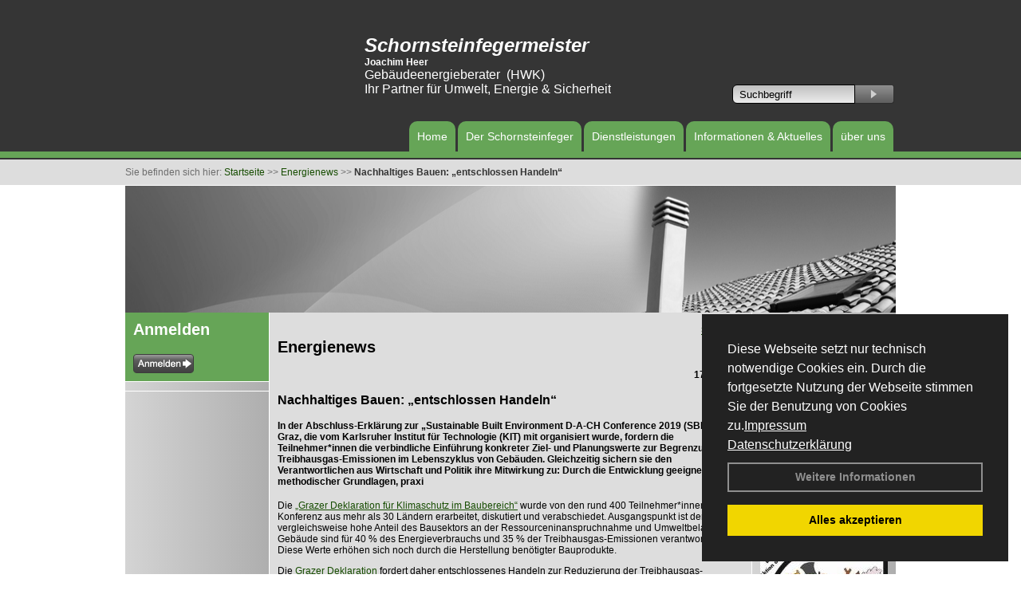

--- FILE ---
content_type: text/html; charset=utf-8
request_url: https://www.schornsteinfeger-breisach.de/Energienachrichten/Nachhaltiges-Bauen-%E2%80%9Eentschlossen-Handeln%E2%80%9C.html,3062
body_size: 62005
content:




<!DOCTYPE html PUBLIC "-//W3C//DTD XHTML 1.0 Transitional//EN" "http://www.w3.org/TR/xhtml1/DTD/xhtml1-transitional.dtd">
<html xmlns="http://www.w3.org/1999/xhtml" lang="de" xml:lang="de">
<head id="Head1">
<base href="https://www.schornsteinfeger-breisach.de" />
<meta name="language" content="deutsch, de"  />
<link href="css/allgemein.css" type="text/css" rel="stylesheet"/>
<meta http-equiv="X-UA-Compatible" content="IE=EmulateIE9" />
<link href="css/css16.css" type="text/css" rel="stylesheet"/>
<link href="css/css16.aspx?id=2519" type="text/css" rel="stylesheet"/>
<meta name="google-site-verification" content="_vVbwwxGD9JigRu-49f1cxZRZKXKPDVzE4xOMtc90C0" />
<meta name="keywords" content="Joachim Heer" />
<script src="script/script.js" type="text/javascript" ></script>
<script src="highslide/highslide-full.js"  type="text/javascript"></script>
<script src="highslide/highslide.config.js"  type="text/javascript"></script>
<link href="highslide/highslide.css" type="text/css" rel="stylesheet" />
<script type='text/javascript' src='Scripts/jquery-2.1.4.min.js'></script>
<link href='css/gallery.css' rel='stylesheet' type='text/css' />
<script type='text/javascript' src='script/gallery.js' ></script>
<script type='text/javascript' src='script/ContentAssistant.js'></script>
<title>
	Nachhaltiges Bauen: „entschlossen Handeln“ - Joachim Heer
</title></head>
<body id="MasterPageBodyTag">
    <form method="post" action="https://www.schornsteinfeger-breisach.de/energie_news.aspx?id_news=3062" onsubmit="javascript:return WebForm_OnSubmit();" id="form1">
<div class="aspNetHidden">
<input type="hidden" name="_TSM_HiddenField_" id="_TSM_HiddenField_" value="BxMJl2YsD-7Va5GUx1XW6vrMFpWkz3rf7xov9zs1dOo1" />
<input type="hidden" name="__EVENTTARGET" id="__EVENTTARGET" value="" />
<input type="hidden" name="__EVENTARGUMENT" id="__EVENTARGUMENT" value="" />
<input type="hidden" name="__VIEWSTATE" id="__VIEWSTATE" value="aePZlpYgry+CKlKm0btByoDd0oY/n6+TAwj/ZQuea1uKzj8Dde6OGL4FhJ2TmseoxMA/bywKFkZ06bw0xkxsxEf9lRj8nF0NauOnuzQKCczr/hlkJqpNXZI/[base64]/RDf3Y2tn7OcHss04MIqcxJI73pVgbNq8B9qDf/RYhi5GLao+mc586adsT0DjPWLXgv5QNQn0VRtINDg4xHjbgbdPoYfhER7xc+Lvr3SmtUiaYfDUAa2OibI9z33dT+EQSN+JP4muJ5J1ly/2l6kkFAk6VrrDLPZCpZBK+TWfYZZDCZ1FUKlQkixowjAp5IIsZ7q/e5RUw0SxG+dc4tGnUUzwXKawyllrw5so7Ilm5uygP4ACeSv0VXYFA4Ndh8HpAOw5u/xt3af4xGIAEEQAt7yoytQsjmaH4G2fNYFoYodWWcWp+UvyhOWtKJH96bENYZBBMGLlcKA/FRzlxBaJXgdILDKNFmtDIGV1bTWNDxhMhftXart/Xbr0fE/h37OVF5rfY/UeeJhhjHKPWFXun935SsBITLxsEcSZHlaRkfwnSjNyr4c7K1XNg/wfXvpF/DinS+piEprKrhrO9x0vj5llLlIZmX9kx55WiTlZl3EMOgxXaRiZFqZCern1/5E6zZDOjd6y81QscVLO0vmdMaxcKMGIeRRI0P/WBUY5uRImalYqYhd8J/cayzlQDm+9TFdrZFK6oRm+9pCgXQmusrvugxplFa6Q8fsymGlCM4kJfREu6uCGgNIAgkUpDSCBubGYcqbY3r7HgoqI2USTQg3SGWeIoJUWcnbCxm1oHlFyLCDv89SGFWrQRBkVJUEAl8d2rOI0MSdFNn/XrMlmLObECGKUPFTohUK/2BgW+5gafzSsEm6YtAKX21uY4g3zBuUvGwrgJd1RNLyx8eqM6fEtJAj2Ba4NmwzAKolAyeOl4GEp2/h9dvoThm3ASEC7UgXSuP+0QbkKtOu7SwQK5X3kB/l6E0ZPaXoon1a1mGmujmpHwEumLmA4qLPqjjAMht8CGMP+oMINg1MItenfR1rZ0rO3kk3T5JM5d7O5Xvxat/gpXZGVUFlIV5vVFkUtlUm71bawk3Ba9T8D2A+xLGAjvUWbtsYiLz0aJzwM7az0kc23zrCUsuL1FPRngSlHBFCT35r/cdHYEw+j7WjAKEnXgkomv2j6rOffFH96GpjMIsP/Ckc3xDL98gZeo1YOo9XZBfUv0+X9TFWTjFoRmZttKwvP4PzXR5nWYkS/NCRoPJPKkw0/UadBbJLavkNNJA+RV6dvePvN6Pf9SnFtZNbGIXHwE7RtvK5wHh+lxPllaPJ8XbZd032b0HYIs78lujajO2iH39vncIRsBDOb2A7xfSxp/2eMW/GXFvo87bIErejt+6j/ol2flzVYgW2mpLiJh3qR0uYisVx2aRJnsoWRC3bJRE1kuFPDlzzgsx1fWSLGMFsInj6ABpaerbHCl6NaOCwz+46UjhLYpKk9XKlCAWF5HLZYJ0FH5+0uuHek9frPDulWNaACmuJQFmINFG4Lgy2gZQf3pW/qs5+oEX7PzJ+7ks/o6UAm+fwVYeS+Yd2k/vPJMSOlm0jwrg2FyKoFtJ4iKu6WWgd18rPrx49Xy4bzI8mA1hsjub2BZqjwqQlNEG9ODIbYDcX5YlMXjn6sHkKriTPknn2/GFAjNvKwAVlvqa76APBeCDEZSwGx3BaJNn5HeJOlL8Wjaev0WrUr8R67J3LNvBznF114gaByiHQ2h9ViY/81HMmiFLlFFIhPlLbGlpKRPkwlY+6QUBbkhHTg+mHbKkjbJqiKga6UE5uN94GHB8ct9Btp8FmxluamySGdVR7JEI4y5s/hfPPE9fwppzaSDUwy4xHJKRoljPpEiP8Nm4XSIxGPwT7FFzBS30VRm0G0vHwx+gl3KBTIdZtdmixrbCjXoeHGe0nncA6/hywaqtQXMqNk+QbRcs5/HsKY8pUGn0+7ztmTQzB8XkkOI0YOKil28RlIw3KAvMKDIFkkn3akghFbVgEbyhQQ8i3Lwl1t0AtuXDDXOBBIEPvKC9v21vWezTe9ZanrO05L7lUDEah+PiQGNnrAdoJ7jxi6rEBcN7do2LccwC3csfli+wGt1hCjoJ2ctgfAeoI/zpZ4p3R+ARWmTjVDeU3ntETXeqyrftlOnFj1WQrEjqSfdS4LjWQeKvfkXOkz5cV5IiFMWCYgqd4gL3YKO8Lf4PN5KqGBo0i8XIUkLhqpFJgdXFTBiQKznfegNaQviaJ7Tu8yaTLgJw/j7HAz3CWZS66e5tmgE4AMSxBq8qCmqyLK6uSXu7wdJ1neSGuwsAK717lHaANXPz/NbnxP6CP8TvLJSOwIga8WzhKve1WlVhL+22ui6kT0sJgWFI17o7Fyx6pkYsS15CUZHAglwj8yybc3ki1KU77wRauQGvKXoBYZ0mjGlRCvACNkRmyJS2lPVhSW9dPJkN/7SAGww7DyBNlJM0zgkeeTPuOzCQ/q2pJ/dKvsLDFr+uXZ1A/TuLgUNwXJcSvHMkR86cKbZdHktsrLF1oCTQGCk9CswQLtQnVK/6shLuBi0r+uX0MSURY2zxXFDbczgtxyTDcz0JiTUum79mx8692VZs89eMySiynxsJTAtK+tTt012RRB5Ks0Vz4JD2B4JipCfhjgugwzRwkAL5FdV8E8PHQo62Qp1LvRgUjLz6ycwufHv81C6TOqNl5sAlvs+f0wtBAV/X2PsAgzbjSK4cedbjH3bjgf0EZR4J3k/lquuwu1O8uzdk2F5YApRcIufORZq8fFDDTkp0Fx7EmcHXqB/3foJbugcwUIGcPGjvk2EgUu2XEyoJXLpRB0e6BQjJrY6Tf/5TrbpauibWV9jQZC1gSgQX7mzL2NvVmN6b/IFOr+ipiUHVItl/GyMAw4qo/e2DDqdpN4sRv/6tNwAR7NN1f4j1GUQev28TokieP/[base64]/8ZHrHp7qYgvToZgEFcOsx9255liN98R3EP3QCViC0iwrWrjOsTmPtgtfcdHQuflP3F73x57f/GkQMNhHPyfBTcBVEJwS+Hn+pRsHy8PzAiZ8KNjOtouXTxtQl3keCsXQ1RPTcSjd95hFWo/eeFOY751viUKPJb1BlpktEzQ2YJGd3ZXamWcL9DeMu+ppQYXmv0Qzuq6T358qU7Du+iH6fVi7WSAet+q4OWe9Av6UwXQTDDOmESCm2LeUQf9XFl+C+QbicpL/uhAn6tNgdB5UVaRvRkaL5CuFyXIweeFjzQzazMylISNnkkUSiFqm+nKgJ/0RuFe++EZ6seSU5d99RqBd3PuZ7p79zMgvj4N33OcQL3vbB7rRfnpFYAwGgrzUDoFP6TuMpWAaN/tgCy5RpWdKDGlUFM5lDLR0osq2NexRCUNGSxa17xa3GTJAzVlTJWa1OCpug/Eg9LUUNotBkGbCFNGrfUkpSHYyyhY55JN3/zgJ//U5xYcjIVusLSYdeWwlP/KPo+rsuuU3ukW0bnV264UfBoG6UrghC0z8C96QbPQ+/sRGN1MPKRnS9HI168RDtQaYvRVH4Bj4WmDuWPadnzjFNwMy0YK0cptY+CV22o4KNdA/xKxA9k8G2CJqAb1FKxcQxu8+m5T8ZbEiYnLUfk0nTGr2eVq4uPAI9NQW9F6JkwvPWnC5ZTlXEh/5t42Z+AFG3h2b4sas5IFLMsHI0PPhAp9+YjT4qpz605u43rN2jimCsQt/SZZILO2oteolIiFd5mWjhHcK/ZSTy0aSKs56rVt6/A/jCuvEm3Y69hJB8SmaX0qn8AM+nvWNY3SHQRZCJueYTDtVd3NaM74ssQdxoTKUkN6pKuFnIlhLjKxRiXblrShJ7G4sa8EF7GAn/kGcGzn34v/[base64]/VINJlFp8uZ+rm6d1KUygtZ9ajLS3mnR19p1vR45oEOjz45s2CD9sN8nX1VwJU8D79CUqN4TCi/RiUZ6qoNE0Br1JYM3N4ptbnLQ/uZSdnfQMPMygHoy8QoQyQpzHKbMYyrGiBQ5hDIGamPrC9q27xqRXhuewSeafKtNkkgvetcRC/GUNo6yWb4L5O5cK9pFyTfGlrRanH25RYubgMDYwtXwkG3I7oXrq/4MgNsR3Noz9oKTCIdtjeQqlY16w8mdNyr/epzUHRITLwuWI8SQ7Z2yVtVO7mSKLeDeQNjqY5fX3BNoKqj+Y1eeSaeybhqgFvlN2jil2M6hUyDJNu1tkDuh/Ny/OtF2KtGqsBYWJBGcA4bBnB2CkqJsZbFvwwZPQfA+KvsSQAp1tWnQQ0nyHYaTi3K0bQU133b7i8kNWd0NMQC9m9RYdQ1A1L94b//wk+c1+PRupw7iUGXAOH1+pyTZJ3AKZGT+FkLwWREt0b7VTdXRPre1xsF3dtatka/8LnLuXx/JYuqvVpFBrZlpcRTBF++5SMJDgwU4+BTzSH4xqhj9UR9sxrMDaHau8p3UX4mMdFeD9tXPYxdGqdutMKDpOAqskI3Q+FZRdcI+z9athUFupwvflTg7bNZtP6SoCkp51iPB/[base64]/[base64]/HNJXFa8Vn2JajFaBn4wrLxpGtCh5wZ589aPhgDNCQAyIO4WiSOvtMwh1esJHZHO45U4lDAgzScdvEGiNcDpE8756vv0T7MhadlGBdgfvH8yqLH6ATUe7PaS0V4nUh0qCfjlKS8/01OaY1wZr82bHygF+lE5F4jsus0JKOJKVIpvC6RvrTDhGk5DduqWxpdMogsyjDAzo5/xJ4XWKP206fbWq4gQOdH6pjCelJFElV56DSXIcHXTRd2stAESiwMW/vum3t34lDPgdGLO5IhHbQjRzpCJLcbADvlqB3KXXLGw5DO5+wZPfDKkoTM2s13v1Iy7IqTalizICBaS8iAi0kEMoDXMHy5QU2+4DRSg2bo16lvruBg7tUZy8Gfh7msIkBZ1Iryd3XHy612Yr4IZvtiQs02bV53unSONeICeDI7ft5TXWU72GeQ9o3Ti+8Lmoa+/TGboGGtv8ojs7fjvzGD/QKO1NQZJflvSysYtQl4+Fjwa+K14PXZ7pWb7bGcFHw5b+9fiW03ItxgF/UrPhXnbXoFWaUVzOkzEljUdbiFYVUFrbEGANuclV4SP2KsceqhjwPemiGpKh9ZX0OwcZOS1cql+evpCrA4kNTqE4sonIsnCz3U86MovTvnPv0Up3XlNfzTP11tSrN1Oa8b45+b8ml/LxCPhHc9Bw/26fm6xVy3jMxGUBTPZE2FByMz7G+B0cS1oZWB5iH+3umbkoWBWyKqoZz9zG8PchyiXFybYYObVj784OqF80JyDSM5WbAl6RsHPj6m8txmlkaSodPHJ4DiXfZCKMJQK9XtfFML5u9kjMV4EIUqKtr4bhiOKiq6I3vaHXPOaswoDsr7chjSHBJ7e5Po74ttDPMiPIPVYJ/6kfPuGVi5cQsB8e2kSovwwHAqWWt42EuZcrC8Xrrk1ojGwUP4pMlhS3/tr7ncC3/Huomz7Ps3Rn4Mdu9KNQpaiRZhapeanEHeRZUnjYob9xyNrRCbhQNRPP+RJFhjjKZmgpvWVcVtkL+o7Bz53gUst0DmwpJVKYd/FnSJ3zI6nZFvoh3Lsqn5Zp9y0yhRkYUxonY167iZgadw3c3N+VWaSmqMnoyeqRzaUYr/[base64]/EpmJXMvxKVrB40hzcBDyjaeBQISKxbfcUHkumO4pFDa3W7GM33maRHHHjbpfLM7R/6DOqbQLZ1BXg7uckzYfTX9+8lIkr4+Hu/W3YHbm9cv7QuG7F+yayatghYqDq+1PHE7jcgh47k9zZJxS7gCwNAc1HO8d1GG35+NjV3utydVFAWWdT2R4u6LYKlQB7i9Xwt1OFd5esIeP5BGzd+k88wkuD4GSBOXk25pXgn75nKtpzSRzKQZ+r30RewRLOYuncT+c8zAQi95Zxjju7wsQ7Wk/7FHoaogEgE653/31HC46d3gVCjmbaDu2VrR3SVnNdQfd/460p5j0WyA/ow/FnSH5q06Kpjb80VzJH7GFCjzldBZ2lkKjgHYp1s5kb2mXshc5KaC1EQEwZy/5tW3bPjOSz/LiEk8wRqz0f3ZJD5tIZWOpROJqzZL0hkFB+vsTzqsw7LBhK558wqtqeB/LgnOXYPQM+l1rcHGr4q+DYL+EwFUEGWs6FuDtAG9OvHgADyhyYtbR6Oq/HQhy5GeX6hjCSfTTfPoGT05fpBuh9EXiZbFPcAWZnWdYjEXRTc1cjz9GXPWPiAGD3Hd0fQc91MxmHa89Yak7EC/F7xSmTUHsJH3+OOUnnFxt1INIwViTBI6hFvRrhP2GBiW5dJhtynBpigf8nf2gflzyVOdKy63tX2Dl5Q75QwU1UV0bHOCzvBIN/[base64]/4YoA87Abd3cPJ2W9hWdib7/9gK1w4xESpzpOhRdjaWEttPHPZV40Ch8ocHFXfnLeI904VIeY6uJUtsfi2UzheOown02DZdK0RMp6Z+wbOTOa+wuyd0uS0SMuKFx1rq2Om44bD2CxV5GUeB38oCMY6l/l9dYcjjmLsO3ViKmxpNjQvClTHj3O7mUI2nuxhBszgPHpbFb77bbkgV6QVKPd3GpNEGwTY45CowU3HKjM2ABEUl4q7koUY4fceXMrnUzUjYybE4Jb90TmbivGcMZq4hom+44yLRO19LAs/zdOMQNHSs0JYPmMlaPmIlCduTpv1ZMnKXsR8x+5tJhELu3ugdHb5vY+Y1NtKhvyhvFVEzSKf6CRxbobY0GQ4PZlOW4vmyXG7nzutdE4nRP8SYXYRCCd+B7DhwY/5qWWDJVGWslqweaFKUG7mWA1mRttyAuKtNMMK8O+zXK2OkLy/cssrZ+UymStA5ldziFFogR2j15ecYtQn4l9h58ZjEIHTzBJMiACz1AhJ+Vn64usfzghwAaUFV18IBzLutD4Ri9+ROW93qjt5I+qsk4/ZXbSPULL6/aQxULqytEw0KuITiYnXKXb8OdEwixM9k6VUJ5kV9oV8ZXRwvuHA7HlB2VhP4TYfd0/lNI0HzLmHU7nyqr0gmPx0HqQpwR3IZI5AR+SWAQbS8JWcnge0ydEde9Ldx5usmn2SRlmBahBky3JlyXgBnvcuhe3xM9yKkN8VX5chExEqQgSUGZeX/[base64]/J7VmAdpAzeR3Hk22lCBwl9X8a5I7UgES83ts++N/2sE4qT3CGHjR7qZIzrJNAGu5i977yHp4z4yC2ROzr5Z2W0V/ZRp3DnfDfQdgk5rCNN4TE7aXUulP00DZNm12mfGZKKKAJ5cjT9KJ74HkGtXdX9aFwLTLHXprKzRBnvIS2X+gjiHAggAp2upEATeWwdEf+CcUBKSlejhOStB8EQiqUIylOiGmueQAtptj1/kFcDKsXDkbI9ZAd4MJfkMdHESIA2cD7WVIbE9Lfbr53T3vqYPGA2n0NmWCz7h1W9vzux8H9XV/D2QqHKw7LKqOHAUeyHsAUueiM0rj9QPZpO5v/5gCyj/mvZ4D/pEzVA8dGcc+ftXTG8sydQxXpJmVYB/kM1RNW+c1jR57KnbVRh7u7V/KiJvKj0vSekb0GZ1QPqUr0x8HlTxaHJal6Zxs1io4YB9M2Of9wcAQBLzbO1Re6HKjc60mqd1hTVvVfDymMMuGfULGfAFnn//VX/1gbeoyGdU04e1xfW33tbPLVshgqfv2qa56aLSbWOVAZ/d0hdxyBCuHmbU9dkzHYn8ozjOGYzSLTCgikNhDTi+eje6SI14um4z1PB7w9B4fhVkm7uccZvSkRzuq2uxDJWxlJNNfyZtV6M2jp3ECR/uTRCecwRCuAeq24if0QWyaOQsreWE/[base64]/6USdDwkNzRzHYYLTSTz5Czel/l3s91VcT8exlU4eeD7DZmGKFEKB6KKK/rPDfaMMsW+JTqzJ9KLWAkSIJlSTthv92dam0SEfLSeuU9xPGPixkc0PKE0Ex60QCvGDag2BBE1o0j0EqhJ0BO+wBEJZrxJDqVW3L8s+tyej/wmivOOekPs7DAnbn8FaKiO9oEascuwLCBDHqbxTCw/cARfl9w8Y5JuFimW49Np3bifmk8iVIKAyS/tEhPLR3IPcOE+IzdrDCfadF+wAQz+do0lzwpPERcDwzizz4C67PPpdjN21GVlYodHol9tt/kZMKgyDXh7Ikx4cjZY5d9uwrQbR3QyK7rL57zwWqBMjH1OPO8hySwEz7befCCP8bY/zzEfiP6KaVoqDSV8UWbn6T9sE7f67umWIq4AI1FtPE5YNl/RrJ0vJZujqoojh6+0c4CQH9cyY31cP/camufbkJQlR7cMH4Cvgx3PcyWFrilwW3MqhJIZJiViYCrlrgi1+M8fjfuFoUyAY0TVdTthd7VSQao+diuFNYkdU/s/Kt7DINJKJFgQpBM6T3JNeLn7lq+7iKfIrDgBN4rGXT7UMTWfyZGlzrYG6I9xJU58ODZDwVvUrTojFdFd5EOozUFk0fMFAV6C3RCZWum/7ckU0ZfDazJvjSg0Ij0VwA8VLOQg+fpctxpaIHajJqIT/Eo+mPtgfMhe13+vt2BkidHZdGwhiKm96ZNL/tyZeCbZWlK72fb/0LFQmC9oTRQweY4BMfjVA0lYgrHGLtdJVUe8Nt9VcufeHnj//MqfGzzLdFSWqSoqK8wVnW2mHRyIkzAeMqRbn/uZEK0z0nzyJMV0jt2vzzsq3oAuuEOVHo1372mwvhf8arN6xaGUJIuNfyiQOJEoHB5Ijn9V82PLuQ4p4vJ/uZKbnJxIwPnlpbN6iZtLDs0FtLYppJx8Y7BIkciKnBHmqVBM+BLAXTsGil8FWlCy+VxdFMKTE7yOn1QfiaQTY0MrmJYsxX6cL7EYS9xak+9HJB95NX4Fb6euqJ+jNZ9W0ZJyQV0TDucsajvU1gWYwzDJ5vJVQkm4inQim5/0kyaRjVp0UTqtqxeBaiS8MfPjlm1ZQvRNkT6m1pCJ03UWbC8UGJEfuhzyuW9H/ZweZHvCJpZmCE5Pf8yZ6nPfDJiYxy+KERKUX/TFZ/[base64]/vFUTo40Oa8a1xKrDPn3kDZlqCzYFUclZXnQn0wx75zGk3USTPYuqU8s9uglVvca/PHKPzVZCKPSCTWTG0YdkqVxuhDhUOfntm3rcQB1KvyYszyNFhFPGyvfW1XTLpQApH56EKv4vpkhVOcXWi6MklZiB4BoQUuBVv6Lf6V/A+BapTRIQxOZNjI16S3+L0N7otMQtFZkVuiD+9cAsAZzwWhCPHOZjh/EpwhAidrrkknINqfN+Jqp+oXQoNhlLJRpEOWVfFX2sZmWecz3G/jTz0J0wygT6SKJxGpDSVZH78R3DAwTTJCOsn69Hy0xZGQGcaEtqJkdUe/w+qQHaSYlm6dkhRvIm3fhEqthM/zH4189OqkgsyQbPhiRQM90sLYpyoVZhWUvHcvgV5IfkArm67iLiERXjj7LtVzJacHLx2p/iDPct27ldeipevXWIYAmYc6kQW+fLz/S0YMIoQ0pU7hxi3zFNwk7xcFp4iB9/OEgA0mXy1iBD5oL4sT0XE+AkNIyLJj9FP2oaA0hGDQHciXyTEsmRtJ03DH9RPWRn/hxB31x2Bl+Q/l2LEck5qk6hkNMxfGw0nVslue/cyK+/i7fqTeYe5yhKLF7r1epuTVjlA7NXdJ7Edi0ksg78wqSCNaEOnGegm4FPjV6EJPAuZcVSDmOeHzRwPgWbA6Ae9sTmp3F/CWT8045aVAudjZKPOgTOTl80IcaK4A1Vg8DjUTy1XC8UEey3V4eiWLd7SxSNv6VYpaBSgB94Tq/[base64]/cPQ0iD57RbAEIcet4RBb0KeN/P2VZoQw7YylWuNAgB5442pNwkv9a/dkisOK1XH+6groqgKbNT7w9esmLobUUzm6FgVCSwoyn7w7ej1R9D/vx3/RRMbuaXCHZOZPbKo427DigLYws+krNtpACKl4/g7fuBv7DWHknb8mcoZUckOE9nzZ428FlnwHfHu8tA5Oos+6TYONZDqoqgjyiCPNnxQhqFxtNbwkizH5F0PUdnU6u4+0z4YE3slzKO2vfkEY2RlxjSDoA6GIMWGLwk8coVULCw3GEAgObr/X38tCCBG4wYSaxIVCNWseYCOierj25DoEnIHLyPCWXxKUawJFKR5LkLDxRXN25av4+FCCG8jFyHDpym/k1lLiA4zuKnWeykPwguhSn5wBGkZfPa4t57hJAnzRmOHLu1/feirUbBPiuNqWP6lLfY6hiXtLAT5FsRLk+tT+uXcagmWztm7jACzHGzmMErlTaazd/Zu4p7hvf+1E0MrVoU15YRkT0Bgs/1Auvt/bt77rlhV+QAGceCPSXpfNGo/TIS9Iszu7VheVtYh9x9F6NUraL27LA1a0QJeXNm66OaupzIGq34Sarg1U33b2PtI/WIRtnb4fwYkS7NHTeIChnEe4+IekzivruFl/K4154HPVjO2Fg6LlQ+qLQL9YSKAvauyf5hSibiWGY/h4BlJeWt8gVvlsaLdnr1No0QX+Nk8KGseShQ3szMY/0OyrpItEY/SpQG++AcjcBgNyJ8ouIjfZRaiqIaOCGz8SrQXDakBxEd9kFLfbxxgSE6OB+wP0ck4L/VEA4OO0iHo8stS9Uc3nPjAY5Baiy6eV0h5XU7j+TctmZD0qILoX4f3/C/[base64]/K2Is/RlYq3eQJEzD01Ok3d7L4zPpsekySrwAlvdDstnz5S4Y19uzuE+Aaxe78HY2X6UvJSPTA6FYrJj1JYS/AM1HoBFYHF3VOZu5hfLBjVSBJBHrorabVsQzbEalbtWamkxI/[base64]/E58ysJRX2wLNSS/WLXYxH8cl7T4YTVexzYcCBg/nj9WO/4VDknTmcO+pSzW+z/QDrKZ2XugmRREYePdEKWNEn0PAGQsDPxmbUPKH2L2gQU+XNLryhztkVq1aab13VlSPIiI/dNxVG5aZppPu+5CIk1MfPuM45o+ZdGKnXqbpg7G/2AMY7WCSXAskUaXWr+d6XW7EMuYItcvkOn6/wErYGAJjVn6C4GXHGEf1pb65Z22uyznOGwWMi9asKNL1gYJtLNRPpkG3Q8xo+CHc+yaa7Xp9wYmPV0kb/GW1jrZSjf65igUONuOpsmfAzAk7KXpxnbph9c8hfjq/[base64]/XsLZhvb9mtzQ/1d12ds8659jVHDRxmQDGzNycKvKgcCr00b2PQ99MmW0X2TWGSWCKGHVndvwaxpH4nY4NIt0azO9hvVo++dVZcCpTiN+nJBLNCl2mrJHrgGH5nFDfc1oHgL0QR8Ea4/[base64]/bARpz/TwUqFcN0MG1J+2mYA/c1MhB+HZlNkguT7tfWF+ImYEr0h7Ynr7yoIJmDNLUZwZ3wPQmlim7x6/pEp9wpEIFkRzXJq7zGdL0o7PufVcbj2VVWDOAfpuePY7+hVLG31fN7cYqoVKjQ+uOxKm6SjJzc89nW5CY9vjfAqkUC2Ls1kmM4oBe4fktKT2KzyTwrBEXIFVLpw8XtgPlJ72zl67zh6d+OMu2jE3I5Ed6hyzp4/lF9argPLXpVbJM+qTYqECCWIE4bXyCJ3xXLjAWNzOImm0qpebewGZLaPhe0xne8d7z/cAZ/FdUfROKp5XlqQk/A47e/ptdIRO2mA/ZlRDXIwHmpZYlnoBgTi+sTaTqJeBpd7yp1x+2u1sYZnB+z7C5W3ynodTEvJp5frgowJ4yzHAKlB7AAnV4Zh+LvCjZdgkvg/Vf2qQWrF5l5krYYAT5EmRmAJ8srzmuEasEQZ5+tpGbz4WJBNB9jW8gv9O0fkGuZTzQOc38F418VnfzGiDmId231Je8Ry1CDfmia579E21kbw/VneK5cLzbwWNgefJfzSMwUY2attRaU290HdGhIuqc+IOdvEHiGN4JGyEvzYwCeBFjcsIiQ2H7aV8t+Ii+O6642GUP4oXLiLRjEXmGeT3bt6sWWetzgzI1V5ZRyEJPTq9BEa4/4dQ9rEPUsGbEXUrwhqUSUzWIiA1cB2EIS5+1zyfL7JyuVhVpBudEILEYOVhhPXK0S74FIX3cRE/L4vCGpsJp+or3+9wrtf5kzEt7ASuKNqxWGx4iKb/qCF4se1d7QOVf2eK/JXACqzslAmYYW+Q6yjoQrRnN4sq81yBoLYcNI/1Q/gNw8LLBJD7ALsxX3InmWIp3a/3EvtINmsPLYJUN8TibYGihp/TRfAJ3+9nY4oRK3wrns58omgbXR74/7ahYKvtqLeW2e7jPscOgrGwrQJo/e9bT1xcg4xOGIxc6xHfzhSHzTel6qafdW9fVwTm+P+WM9Q2RNoFgYL9Hbuc9U0i3ZNZeLkIrafT+Hotz+mqxVwnHEhx7y0xncm31cO1ycTW+kvFAFoIrgneOXUu3UARRFqb5tsgvglO2m+DlWstFlM6Da4ezcEzm7z0kGjEFi+iE8/2l9O2lbC9Wvs7TN6/VzqvXNfp6nniWsQlL+p4AeF4r1jDlnmRs71ok260mgm+SQ4INZbCNRkx/9E4kMknO+JA8opErRq8fbz4P613wpgNO6iPb/6DBWMeIJP/abVaF6mrzmQkod3R7gLDeUMgNCUr39npR0FInHsAP0kLORiH7QlA/KyIBqD6nX1z4vnRFCVzwqPlZ5bqya+u52CwXP8NppsRcKtDXI890wHK26SWLRv25hdbMypCugjhRIpUbSPWosPuzwbp5w86lBLDN5Dth1gyTHEP3qGrg/W/WiqyQDkrFXVnA95y3SGet0fgNHfngSyH1g23KRu0YLKGgf2iRAoJ99ZkPjDg2cKHsTaspXnVHVvTYx+MrKsT/1eWnGotKtFjKEBslrYCaz7FXHimAJfKyPCRa3rqh/g+UVWHaXoKp8oGtMQqfO7nRwCkWKtDW7R/qJ5ChZ9piFQnnZXYA0I1m4UAGxl3bZq/LLLufM13FqJnXTYatBGZLZJENKn8+PTp4gsq4i17clp7745vq+AyyzjVYfA45pUeokWWl+fSUkOMKH9XqrcWFEdu4OBOYpPJPvMa2NGbpHjFpoeHPles6NQBwkGjafMwbMwlX+xhucEu/NFM3u7tREbiRUNEphkyPY4mYE5Pjdmlr8f7MFPZBiD2vAeqM/ht7eiy+MkexfWaHpa/XbGrcDRxv2dOa41ua4QElIR/zMKolp+RMCN1hnK1BfhH25izdt7/[base64]/FiUiLAI/IGKPGDl+NNb1gayWNr2/kokY3tZ8wjh9XmOE8ay9Qr+5wYR/+nhAG9W2pAUE3Pz9+PfHS/EHs/JH8P823IsmMhVIOLxRitwLeHQBazRsPs6nhawMjNlB4wPzZKHV/rOuL9y6DX3c6QssR7wdCUzWm/SQivs8i2wUgkkQ94rU6wnD1lJoIQEYcuLdb+0qtsXEdyH1YWclkPPiiOvCNzzYrMP0n0htaGLAmD2CqoF/a/swmtO488S8rI0FE930fx+U5BCYLgg5dH0zlvz2Yq4IKpCLZ/7LRirWIhFh5arb4nEDMonhXmEf9N0rnY45vl1UgQuRVH4FEIrF/cSv41WYdx4x0vpPwCfr6Rk0TBbh/tQs7SxVHk5jsuhqj+o+ySz2IG5i8HBRtkqBEgDf+PXWiSgQIXq7L67LTivTrHOYrLBQerufRILTHNLAjSMiqhEIeSdsNkj+tisk+WgYitb51oo03bv8g31JZKYhNhD6p2ZN4o4IOUcWazUdRhxWBhzhh5ld3PnTxzWivZYFZbpJJo5v3WwmyJiXpC2SS7TZ7EeUmhUr/z6Fe7nF9B0+WH2jSDukrP2EJNDh/+46UIoodsQXwFjxvCNALMxw1dHRuKliQYUJfG3oyzFln5Dm2TWomNC/k+eX01EBQVa45g3IjmISiq8Q/+w9Nvwvhcsjr3My+WM5im7qF2hl/[base64]/x2MBEJ64LhnX+m3pY941Z/7vKGbFLt/HKDwkUUttAghiHT9uPHvW5iVcY0fXQNbAQPHmY/axUj8hLX81irVMMTHda7evsEFsbkXSp06LnDHegxn7TUdztFiYRLzO8XxV+VSv1yVLprX7hb2Sj3Scym0b3w2N06I0pUuKRhV7XIPe+I/IhBr10/e3FA9rWPzJM2uLzbYOXgLPbJJnjNJEe64BUp/zFaDq/eb3TIg61NRsXdMJnYZ8KSuBCd1XtaC76am+3PaoIRlE3cPkfMgsDakc9xiJwgifyqwgX7fTqV93SEj2hdEkPXysyceR/pjM+291E4c0R61ZzR8raR+Sv09wopCfzjjijTIgoeu01nRAL1FqrgzkTMBnGrGpsKDcG30RGHV5fI5zvJc+T4Tgc2yRGtRUQm64BWfFQM6wT6uxY2WvR/6x/XIXs6RH+au3hCUNRsYspyZ6nFApm4I1mcmjKIBMfeXr0tBWfP0QD+Jbi+P3AV9ks5CtW5Vf5CsN5PrKZiJ1sYljNhVcTTEBvL/XsqU8d6ErloAIMccMW5P9a+cX/DtRhcvVZMGEN99YlQsTRHrwkrKXd53kjuP7QBEplEXM78QYAWwTLBmINiA+YIb6UCyfBlgtU/YAR1pXq9K7E6bMgv/BZYT5EBo7BHbn7x/1Z/ivhAjnBbjphaumaURtVQAe298soPvS9FBQOumXZhnGJ/JByK7IrkDldJ8Q9c5+seeoEsNdrYHs4S908jktIAmZhKRyQtXp6HWfIGMeK1TaahPI0DQYSlrcxkfm144sUY7Z5JgXM3VHWTqMzt+VjeticfUssdNMKmtGCmzg1O92QqeOekCAxeH18Xzee64BYgqmrs4KzId6m1Yf/momo9fzMA9SWeOyNDziztDv3tvYASfDipX2A1IBpUnICcaRaQ4XvK1ZeUSkdgkf7AZ/PCDOsxwUH4JqYkj7WNZSOMllFU5aV0fm9boDXIKnijOZ1A4RQ1wcEjtKDBoSMWoGuPskLbWA5bMcx1NamdfZ1zay0k5WMbX9lboTZcgp5ce85MiD525sGBIcKM7a31SSp7dMC1zNo+Pm47PV8ZAbeB3hFRQsse/oLUvWAs60mebt53FKTikbMLbLjzNp71uwj+UZ3UvGV//dpv1Em6DCY5/2JkPtE3innv9WkxEJKGwk6b00qrPsDOsLfTvsaySkGD4aTsQB0OnnNVTE2PmTqlvWrLY23sDtQ60FjpUHlbT12cWuvZKQb7x/PwV33xqf7BvUSAnhOewevd9WnRc7v5zmA1Ry8O0L/bdxSfCsDfcp23rH/724Y9AOe8PLpX85ohH7WkWA+Hy92ndghV+v2KqfRRQXIqAUzakx+bOgbQaIH5WXwwF8JOT/gjaIz8sBBf2On+Ph2NB/vY6q6MBFlELR8+1/Z3MXqCUzMZXA896O7riD0PGZxfj4W48oNgD3dxO7ia6W+7jFK8fqwWeOhPutk6Yvl5O4wic4UBj5Do7ROb/iK35Xxb1m7ZCXszx142EWufeLaecNGl0HXkBg1b9wqMalPzX1E21jGYsYg3WIDnakjKQ/rS9VOGuiHAKUfKAAXLRwMyZhJgyzgbvCwE0ROG6hLosbTDvGeYce8BqjBfVs68PC4PXG3ryx0/qVGdEn/DptZSlJTZ1OVpw80pHEyKu3+RBMOit27D4MJdX4A4WhbRvHQbPFqMr20eunrGwXyvCMFz4+4nxERWW2qq2WwfaDJdJanG3tbty0D5gkQKmj3ZInbnvxmv6DSOmUDa6+Nz5TPt1CCJvvL4BesDk7puKe5xKziJl/sALmk5gubObxtf6PMM3ocZbdZmv7lvY8Zib5+Hwnq9AFjMB0Q2McHIcgqREwKT675IxlMDywV6hkbZBoHhaxqnuSluP7DcTTeJ/PgvwFeZTEd0AlfpgwA0QDksxg57QrB0Yr9KtYDSesWLL0G16rnvTPh+lupVicikCMhYL67O3V3j5a8Y0jwxLY9YIeLMg4+e0u/HladJsHIFMwgfm2mONPaUGC1rnLtAmVsmW4jm1ilBjnqjXyktdm+R/EOQsE/u6kBtThBGvIZ31hBk69dHK+kmB/fbHJNWi1wGKWF/ajeX9JG09+eCGRH8aR3lwsE9UnwK6+qVu2QoDHFYDT/vZEzXkNW+Jx5vRu6HJrPlOOQYV22rHYKFoyQ369hWo/FMQDrI/H46VDnf5T0/g0Z9q+GUUenDwU/iN8p9F8T1j1i2TXS6tBmnkarGAXhnjZ3rlOFsGcapdhVvSij5wpaXxMbPdvnsXynEbYWpRgYOdij4BC9TciCsrPLoqsnnQnET17KQGLRnJeqr4XCYnUzu6Xs6EWOnlfXpFNGHyuIDtbDVFOD0DTCVDfAS+X36PQKrfe6Kfd73eEx5I/[base64]/N87N/0h6l3EsVgW31964tTZsidLF4E+5+GXKsWg43uD1o6a2DVbfsxu6ieqELpB+1k1CZuhrJ2GAaBIv2jfnmuusKPC1VRB7mVbkbXcBBDdpocw8WoSXxY7SwLTspRprnmTA0YD4zW9/YHpaQeK4ocmn+Wi3wnPLMeTt3jSwXaSHQCi5C4XmDiFSrLkosXewvy2g7N4pOWoMQx2N/1/pIG24n5EXCUGYTCthIRPrj3DcN8bt3+9AHusyfU6AFyErhwVBKY4T3eFK0toq7ETdDtFoCmA5hb2M6MyOmVcMR3bQqE8/x5knRan08aBOvXQt4iCM3SunyiKyv/9p0xK6Cj/KKnaxgAjjwlbgQCTHMx6CPBj0YCOFP2Qx8udMkrDrGKwbKrtyuUpqIB9nCFlIxqmcWDkMIFnFbDmZuh8Dme4nBJzVLFzOAUck8PPswRdvmdyXqeoikSjyKy8XZ7pabTvfe70Z8NPrZl+4e4cL6IIDoggY6Tujiz7O6hWonztjyK8zVGKM0g/aoUa95GiTtLEEautABoJ0vLRWVAfn7BvIcXncDgq+CSDaqSdubLNJh2mSDTSlKWPpbqMThTq50Ganyt5RctylJ7HQ3N4yP2cnSK7eAmTkYqFp2a+CNpTobpNKHpxjr8o3Wyfe4YPre0hbF1zM3WEcX8DQty0eKAzGMO3By+JMCixeyKV/AezxjD9WLeD2+Y/O8p2m2FnqHVSv3S40kliDFLNlYyeg8Eo49LnUMigboZ0Rele0S3P7dOu3vGHDzoFcv3f2pSy/N0w+Et4AK2aqmzVQ22tIXLRTg82xjnhLmgduzkGQ2ZR3/IqfCGZjOV+xys7ZEfz4cbiaWM4F8uWeC9JP9Dn00GRTNkYTN0tirXrnhQhFmm+BnWJxfQMinDCkKWoZkGsRKQwIEMNn0a65Dp1LbVgno8lq4EpWVqx2eeoJa9lyLnpExqYH5kqCjP7pTOEHmWKw9/gfsIn+KJb2YVdQwLgdBLvSHuWcf4rIbpkwWCkcBwyG80BIVAXkHj6s+rXt6GYl1cBncb3DKCWCw6mHt/[base64]/0lgeSPUzcocGdAru5QNrFQMek7Z/tnR4TSorkSSvATTWK+t9ttXM4qFBqv99NUhn/qyUG+xyy5Q/dfsq1RQ5umaP1KScCLRRaKTDdoXgk1mmne5tVuDtKYC7C8ALqFG4OjBbI8agSWpr1px2hUehiYhp4rBjhaPyMPYwGiYPr6rvg1G1j7Mv2IdgGmCb3vIFLkLBmNig3AR2b3lW8YJt8PWs5ZHLstHOO2pMgiXglCPNpSHCm5SOLrHEd1iGcbANUypwD4AhkcaF/IPZiWMTqiQ4ruFdwLM8bXGdEBhAiBdKzxnET6fiKRSW7SFW+3PnJDbMK1rYGyDsPrv6/Y5fSoz9tQXXzIrasp1LExRgLxm3CnoawNyLVgRD9V9lzy4LFOT1OO/ovqOrDPUWbocpIf57YHqjF3ianzN0YN8TJEGtK7c12Mjnujm4UhBEQ/EnkWMtMYZSKpKCt9e1QY909+zESCSJqmbGoywlmB7qcdGxi8yvxOXOoD5mzhhu3ERtu0yFXM1rxXpXu1e6R/csHmWVsUr2LenH4jYh7MZFtdluLLaw22Y8ID+Y3IYLu/MUyovUJ/SDSn/qMZspcK412N6HiCG0nBYtc32TjFlZq/NJ9O6OkR2Da1du10rAE+nM2OrLmXuuVdIgPzCL2538++mxz/l90EKT5oSHAhoAtPZjGToHhb8L2gR9RARN13s1x289k0gu8eEXREhXZ+v9fTApbZNjSwfdbazQCPWm88g/YwaVrgrF6CYCEsttYc7x5OpN89BHtxrHzUHAOVIQpGXerggZeAZmwLAaY0XK+cjPoEHvO+KT+JnaHy4cgYfhVuYk4VUTdBIegaLNhBXCOL1qUXjUPjccuCjEvwwEl7NwN0DvgVmtuAldjNnIVKEayfViQA7H4NbmeiJ/YP9MGIiVhH0IEMUu8hBFic7SXz7gfs70g2xm1/hsRvSg3sHJgAwVBmWh2l9eHSC26pEsYDKytVIE5MqCZiZ+A8H1EPmQSdQJN1+mBjK2JfBmX3y+vxgozLgDA/ints5n1xwgH9I4jzpb7a5K+MCQxjPjmc7e6a2Z8ZjCUzKP7jmH/82jJiO0JEkE+kxF+lR/9CGZRmH68JNlk5HRnq23rV50jkRtHhQEYTnae7VOxRh5p5WTWzyDRHw/gQN82cqqttchhxga09W3ya3Qma3G4/FoHb4Z2XUVCruo06dSk08S/Q0gBeW32cgAwJNxOlYzvkaforC3MdgGF/VUv8D44rQMz/8p8NUbPrBuGSTrx3e/[base64]/JZAqypmwa2nbHWk/jXzBZ+kiGexryPZbPGXfP/dv2Br932eVilUCuuMeQp2svgn8w1HPwhpqwIOreDNNleYolJ+TuY3C5W+GeCF07RUHEXF3xG/pyPWL+4ENe864lqTIOhw3/kLDM2wfUqv813vQynxLVyKwIqPRDtsHrjRwdesOYRjmGUxoBdLK6cVavdZlIi8IIZu6KB+nyB4uoa0KfvFoxdKk8YVz2eDadr0e/RdCcrS7jyETJi1jU6KuwhMYBaYcvJV5GueNlhPUq8Tfh7DKyuzvfLuaw06RXYM2i6dI7R2HAvpBABts6PPBR6T1Dx3yraBfizuliCa9p/KZPIO9UIynbviF4YF+sdDs/Vl/S5eTM9MPDamgsG/muI2+gRvS4DzccIwpStwCWn0jOZB+Gn6jdNCr2WLHwneGhsZyj3Fpt0EFRwhai2CpTsDseaM0F+VZy38AaOuJsmGct/RAFrA7ttHFMihnZ/UalgIgOp8t8UQqI4sJ/Db1t3pit/L+ZM4wfUKjnO4HZVIm1QeW9LOpYdCmu3yeIheanMMEt9NjObCrgz1SD4QlByEAB/CScz6ssK7VoC80kF7r8B8EsSdhjS4JX6tKrUNXHhA74gF/ptZKMHECgCEe+KF4HxzIlEk8SoGXrI/3QxMqzaHhyGvFBj9ARHjmyZnUzhb8cg+kO433A2+Hc1guNSRWxANj8hQDcRHW/z5/4Lkw1GAMWyzXbLNcw8DD9ys7ZAM+BWdMOon9Ts5w8OKUR2v2a55Ww80FMNaVOuZ5lOOTIF4sfLpy4H3kjnucdXOz/iTTXEMAU3G3pzYWDuzNDWuo5y9FWGPv/zrIlJUOirjZ4hdjvKOx3EFPz5q3CNcOaxDAYTDjSiiwaMEc0LpPZyGkiQH+a3npw0W4RJbSoGaIvoNyqRVHGekjIeFu0SUoW+vnKf8KmdoAwFf9Zj0YyPBRw/GTD02wWCjzzUgTaatrV9I52LXHSQTjTGUhSGqB4MTL47tWCYG+ZSvC3rt2uAzM5K99L6UgYefVNw8/upxffQHUlSDpqT+MQX8G3OIkCV1P8TUuboTiwJe76mhYPh9r1zP+7xAmFSNfolGKYlZPbswZQzLMp/X08FZx25kbxhcMYbR1/G9eO/6f8AzNsqrUN7370vFqacQlIqfZ4yK8+I3o7l74PuvgtBEE2TvyNR/YH40YWLltq7ok2HCDjP0bSuaTAZ5IIboeYXdXeR2XUtM83wcX986Y7JPIIK4hZLqfuYx6CYPBwoBGMBq0t/syTWEjUiOt9W0sP+NQ/Yxp95BO9v0MMHCBzmPCS7GjO7Js+6zjjBGizw6W1Wo3AYxOwg90K8VA7GwF58lNPjI2zEijpcFh8sUEpBRIS0DCnne9wGSR+xQL9UOXH2GcAfV1FDO/L0nCkKKBUJjtBZWgI9FZhe22Z2y/T5KPhatjwI4zl7Q0asZSYKPmtZB/DmdOShAgwavysfEuJopWRTUs2eVbmLr5IANtcLKfo6YmzOPrGxCLfBBKLjPFxsGB6mm0ghRG8O5go+UPwNwyng3jKDVx2Tc/8lNs0vac7QzdXllEyDZql/jnF3HVEv0WZEVqDqs9cjF/lW55E4E6wouyNCzC1ZHp+050IzIWb5X5KTx64vom/klpZJ5Q/n7GLISGSmA9JmLYy6aMTzYxi9kiFTe41bZV/aeOPazrG61kYcQN46AqvklU75sxwz3bp3MZYN+5S2Q/HjUkTwcz2YwJqs7/qDnubgUnoeY3jHxsISLV6qSlE17wIMn7y7MxXWysqzwGLIBrHKAWn0mkm9Jmjfi/zEJbnbzAxv0fJq7gjNp9KyAXNcCapoIuONUURoWIYGtkukDp7wk+D6WsLyJ8y8v12aUJYVhtCKTef1/fVDWUgwS7C9IXU9ij/6z61Y7WHkg8KfFN5C/vrSNlQFEqY3B2miC1/[base64]//7DhEqxlEa+OCDZvdfA3bxX4jUtBTRMCMyI/gi92267i7px9IUWh6RshLG58y5DlZoaXQZSXgYr64cB3UDXMEFZSDYSNCeINQCdyGd4NM2GR67leG39U/[base64]/ro2ldInUTnGuUzL/koH47Ch12dcbaIHIhXjbvXXK4G4WDqiYdhm/BKowWezHIuky1+6UM/7QafccKxHf2+LTkGhTSD4bJ9rXmeBfj5+dknAXDAWPY6imSiX7s9Ybe1jBQwco9JxRF1Qkcl8MbBMOAAbuOC6LGTbd4s9jFG35yiwd4D4dMDzMOVPluTP5J7PVL892huVPChV+g6q9PoYo0KB+bODQG1b0QTa6ImKE/BKE+24IeLMuS2OWpl7D37Vt5oF2QsOH+oEkdkC87wS9ZOwgo+wD+mTHw0dGBji+NzXPeVv9O4F8r10z0X7DrMaNFiB/xqw/rVq61ccmOKS+inX1jfaIk0A9E/SVS+LrkNs/sVNZqgyuBVFe0f7aIOjgjzofhDNvh8QCAxlTjfW4lsjTI207nYDf+MWnBX1ErYK4yulozH9H1GSwL7YwrymnCkQ2lvskNAKVlrTvvVMKS72KrwbNuxweiikhnz4ig9tj/5NNQZ6y4ZNvnY/XzlAWhH7XYmM30cMkIcrFJBrzyIF7qSMzTzzpZ6SLTn0gq8aWjHACyZ+RjkekNBdhtd7vfJoQU/tJrDbB/L1YJ7bR6L0ErsCJu/e0WNuWsflQcC6bSnmdqYdSmzFfN1fYeLsnP3G+9j35g6vA0sSmyrWD28U9vRq3xX7p47oK9UfzbV+x6+f9KIbn7qLhjme5SS+wMMp04qoNwYNQskENYPo4cc89PwxESssNbVpUuBBVPn9HLWsiru+Xt9rmg0+sGjw8MnwkLGT2XQ4lzbFzZwDwIlg/BTiyQ0L+ThO3zE1ucfwtQxjMPjAI9tHVDU+TqBtrEPF9rmXA+VI4YP9BynTEoA6URImrpzGc0JdVhkuYkMf3QziFj1FQi7Lu+0a5GJEmsnlwE/ZVD6wr9ZOoOhAcpqGZ+PBgWstuy40JMzfBLyX+sYHlr7jgL7TK1DnQKPzztZCkIPN+L8vmKfwlchaO/[base64]/CWAN3awIdZbIBFjY8Ip+iD4+tGDI9/Pglu9kMFjwDoZH6lBXeoHaeqmZ6u9FvkR8IE+1SBVSH+DxOeL9SGqgEDhwZNjYIuCUCs+54TyetjnQ+AQnQLARjhFiHlg2eqMMUP4T7eHyyfOduS2ExayUTpa9YkarroNdNmGRFYZtmya48MiQli5BCSZaALwYmlybv3TSP3hCH4QcQ3gK/Nw6Cu7Kncqkv+CZKbqqGmtJE4mzn0FwWNmcRAMXiihP82a3WcgqpdUv294d2vcE4+fd/YfnClJ5o4j4O+XsVV13QdvqA78hBGXyrRNE5EQIwY4Vx8xW0wiZgwcTGz2LzEkS9BnSq1MH2kRlfydTmR9f087UoRbeefnUhylNua/ClgkRuoIoL4msQGhtJP/rH7Nb0YdW/+a82cTXf23S9FK7Tr+W3r6OXXI3ICh58DSZ2hl3HI8CwaZSxKG/nfa0BN0DVMzZcce/GnplE+v1uJTMyuN0aOBVlbVZ746+461Xa2wPCUs7EDy80UdsddConNuX7EExKjtiJ8N7EQ0U0h5Eg7tEhLa9Bn8j0uLnB9WgiS35rIcjit/+yOyd4Jb+C+HBHrHRGx2EddGG/Wf7cJVm6bL2L9kzOQUkr4W/CVsriLy9LGIXku9lFmUZTWYwUgHOh3/wN+jnNEEqat/eRoXgs+q9MND7oA5zgzligmN3jXaZs81m5gQfscfNNYrxCWVrlrN4OHkyjMbj/[base64]/El+C92axZ4AtKWLBHK/vugJM81mOxwST7+A/EStROQI2t78k54bVT+h+mZ4wuH9hBY/9D6yfcjaqsp9CLzOVVxaOg/1NYxHoH161+RH1MT+uVqFrcT3UtE34xyBAUSFRFKS/7rHnZ6Q/Ml8JlmWLRk6/cL1u+J2NLTAEozDT+Hmp5hmc8HMIoIq2F1nQxF9JI0CeECPTm5DLDQThhkQZQW4soOnjyu/DWZ46gWObbnPMjiev5/08tV7Aa0yNzCnRHdLflDNEE4RQQYLEvDBs9Sh7AMGwd2Ow8uL9HfTNwVS83fhAyhwcs+7aejZv5upLKmMbkNyWs5V/t19owQMU7PcIORdqo9H3D8dYx4zh3pBaTU6DJuv2eN6KvcKRKND8AZlqy+mZ+VvGnrH/MSvH+HrnJ/pzSj8MSCQzO/VSOrQ7a6skgdPky4l/KJIc45FXD9Y4gZ/SvTMT2Kq7ouOZr7vCPm9sedl4Pb6FltAPP7YorVgdSqZCaRCoMOW06nSMgUU4mTSSVXMMN28ae2EUAbP6/UjsuoBy9p+MdYk4r6QVIXg3OVI6i0E4grbyYu3Zhxoehyqrqgkl/k06MSq0r9bWm8KY+x/7dS+Tpo4yevwRFrv5qX3Fxbj/[base64]/cjxnX55UWZDktr5DhbZR2tEC0gIkFi/RR8tF4R1fJkT12s6RJ3Cmy4mIj01dMboFgm+ulT4SK4yE12k1KeY9N3G3AsAfrOgGToXO4oGw/NDrXP9eiPW7NOlC1v5LyktAXrFW5OXdr6SfUJK6ulOatgkoOFQ64+y2Q2t1V/eoyQIJsbc/Wb0qXLq/[base64]//ttX9h+tguYRWg/80W8RnvucP9ksPwFIf0WDc6WLl8P3DZpw8jkCkjXBdCh1OkkNtnfx/58HEqSo3EmB/NpK05SVAUkLHpzcYobVXgPkHyrbzUaXPe0nRe60n+/NPPSuNcTfMvcVOZwhoxQ2LsW5WKF/35oyi7hY3X0FrtFfwrES29W/asw6WqhSePBJ+pWJD4JAI1GImJ84JtGdnemueW5GO4RL+xpaP61V4/W/cURM+TW2Zld4Z6B0Yy+FZ3JQ3LbXjLznz/E2DJ2G3KifZm8qkN0g/3e3KcQe5fBIISjy79w3HDTXlpwUNq46KASpdCe/uhwV2axBQLClYQcIHqUToftvEt5DjwPQU0C0lEcCqOkVAnke1OWCjHaGPzEzg9XSsNssTZXvoEGOPeHDRgEH2oLXorzN2kockxPq45KFs+L2Pw7vt5Hzbst5StPGrH1cF6Jxu3Jg+iFyVdY3if50e9Cvgewx2drfjFb8Qi3QJGYY7eMUzlEse/DCRgW+kJD7J/sH9VUon2OevfVC7fJ9vAIRQuUosQuriQKlqw5ZJ0G44EMJHHO7wEf1nE5bOfUIx5ezDwjUVx/bYssdRYAvVOLVabB1UWEFmnhwx0c/p/GenQV+4MvMAPokiGa2U9P1h1wIVL1kU2l/TbNEyL4fj9KZHFLoS1FbkwWPfBlCFXtXAFyrjG9LV5P+MFejiArwB8bmjExGGjXdXFh7tgFg0H2VhVfoanS5IzE0jvU3ODo860VgsXrAefSTaC+fE+7Zwbd6aT+IbWJb+eHa871P/+H/OexIhzFwttDU+zgfQgFUJfYzvJcgYeqS2octMboAPsWGEZFCHyrEsxrcdDfXC+PoUEs7D2phFCAKE9N3ZWH+1FVJA86svPD/PGV8PzEn1R6wTwQwC/emlQ2utg7PZHXvjtItHSpTQXMj9vh4dGlbbfokOx4kk90aNqvla5/liuK5wKaXfk4tC/4r4bBjKDA4jPL7DrnFP0SX8Cq3bLEUYLCpEpKs4ATorvbpZ3wGHK+bwI1Qj8Oi+GFBPWNti5HMq3tglfXlWSYiEUqyx7l1KmZFl6BL9rtjtrkanCNdsHgS3sXctI9OzFDe8GQ80dfGKWZGbOgFo6wMbWeRuqHDlcGFgUFYsdvP2Aqoejy/EPhD/t5quXvKI9xwEZBOsuZLzAAXzuCXhfI8HOce2A0SGMvwUChUeJNcxkYicAcJYWiVeHSUHc9/7JsCtW3Z1kB7ZGlQkbG+uhgqkZq9C1E5r/[base64]/ZYxZ3l20RH/dYmil8nY/3/Shp3EKntta+ECzUZn1x9WVwDhJlIQmzw5FEVxsr32F9FGNzsH69T+w5h33V1OT/tK1E1oF4Y96slN2CxoKU9BTmOhmd79QbnHTXsgWupGtFY8TLCbRcPDVwMdYCDydNCVRxH9aeWLPKqYq5lNeC/HsMti675dZYqXm9yzaq2YtvBp/5YlIzGG3zWaT07OsQVErmn97XvBWCgDIuqJ2ogihOvDlH9AXCtzRxwZsV6+BWSGngZXxrkk3oYxpSUbiCW9sybR6q3GuRYsgjE/YrA/4IM9Aq8iu6Ru+iFb4PExqkhTetZN6LETGIKm7Fry5RaPm8w5D9UR3iP4/tzo4Jl2dnZTZndXEQtYWh+my6eXdbyhSNfs67rPaFVJ2aPPSV+8spIauzgLeH3lpKdpdYNceM5uw9kmtgK7uguPvOXQ3c3q1+EUyLnijf/TPi59mBFkCsYk9PsYSo7p8onaEXLNxS2Xw8cxt5cW0Oahc+U9J8tZh+IVVQpacU/Itgr0ZHXY1EIjTqpg9/i5e2DEbQ8yJmdyxB3npH9JaX+VD8OAlqeRfleE7VUZ+v1VSHfQ2ReXLFUadkSIhXt2fl4gTiKb+A20OKEF4WJVFp6bWGldi4gPNq12Y7RdWu7Vkaucpuw3FhlxYLBwwZ5chfh8YM7xiygzSrYwJNhOlcIaYcHbpWxJxv5WUYbv7n09NeUpu23eYt/qhrZmPmP+Py0Oa2JzWAhhfkup8cOV0bqdYdXiyQqQ8IYaTC74Ur8qsm3a+WVxY9C3vaGyKbirEzl85ALpCyA946eQ/K9k2jRKx1Zx9gx+Wp4zHbNBEQt+8jF4bKecSt/P/jICbnJ13wgu9QSXMEB3kuJOqUMg6RzJq00j0193JmB+Cj9HeO8tNX8I3xOxWoa7QKT0jjklBYWgO2OckkFKxZnnGHwyWJ75PfcP2B2kskSiF1DNGUVlR33GKmt4HsIl/q9Ph1QMcZX7IP1/fxcvsRNthrMoRkrhRYAUU88uOTfadzf0HJ9Uf4XnAkJaUsRfL0mMSc0GDX3/2xOjPiNPwmts+qQSCw3+hsIdyFytRW83StZI1es6vCsfdLGWzn8/vKxu6uWbbHn/ya2SJj+bA39LCAeK05Zp1XvcLuIEXT0XhQMQjSwOjAhEDX3BSGKz/0poPgsfynfnqFk1yLCp/NLnMXiE3jJXM1uLYbA5WRJ8gDNyS/OXq6hMo1/6hlBVP2i2lpxc5GYsENw1otw8cS1Izh2dZ6WS0UMndnM5bKlg0QCf+skRzfHE7EAkKUdTiYxwSRI647XIYievOpNw4BVeaoH5StlZfkfegGLBJy04gcSd7whkzmpLhQrVe6bDXCS/kZ1MVQfCEUH8VPEpKAxunGnzp06fkDx+kcD2KBwW6Qtddz4wYJfvnA6tScySAPxfyiR8smkepaH/K998bSxnL8S9p3h2QmvcCvXkaHmuGih0A3YEV1HxOShE790Zj2JLbF/FUGuZIge7HmLUe7LqSd7RwbRcTH9Qsi9EhT/9MiW3PdFtBY5ufxFiQ+n1qxrUn6PfR+s1ovonVaukbKLKnkYernesuoVqLSTcDuMA3eCkz0GI/v/uLrLOjNjRLVETcMVA7zk7sfZKMJLtkeUY1Pf7v8j/WI6zxy+D2+TqL32eHE5U9wEYu+VFMKe4yK1e2Gmyg6olxdfk+bc9tqYwMUsmoSo/kq0xkrGtdbspZBBB5a6g5+UdibzRdOzT0XcOUqt9q2niJ9UQlLsWJK5r+Jx9GA7EnNRXwVSvO8/ORIwc5blyjWW93S9cAtQJY19ReeSxldrvK1I59bWNZCLN8vxiTqqsChh+h0NcW4v0jkRKY7c9uYLyK7lV3mzi9VJhMXwjC15h6ZZIPQKSzurbuP5fpzGZo6CwJi4lhngtdZhFa0Flx5kjXOtSoFW8CzREu6UHOEaucKaChcbo0j8g+Gzj0t5NUgq/mzjnGGAWjO2YxfTMr3maoRJcRQ/RBMO0640dBvriV8QphQZbSdt2V7s9mKbzMA3yX04eDv2w5MfY20c8YOyr1EqwimKkbGbvvn4pzYxw7+E+qjdd2fWwpc77spbJfKJfkuRQSTh7ZIzDA5D0tMaZHmUTek9Ra2PkEVWYskKdHfE/V6FUfsQgVg62nPGHvegQxmpFyMkBDwBfzwNYu6PvlzNyTbssPRK50LGAUXofgzutPVExHDFPNVWfqmEWmkvoLT5op5rlxnewpG/LOIIXYDsnbYrJqzsFB/tglhuLgklrUy85RGLuS7Suw9KD9Q7DqwxX5enXf6+R9Zd65n6rkDxzLpSH/bM1vS53b8JtnZdWaLqgCrbBHEyASh/BibdQlJEi1SvgTT3ZhQHCRZYaET4AybfmhRSQ76mIeq+VKSLJUEGkf0qWO3nUgJFTB4qH4w/D+WXUA6gEOahRVvVcxaR1rONfu1meBm52IKBhRq/FEQiu2FtpeT0LcusHB8Wy07LISg1k6nwDl7w+321LI/WlTvzCz3SF2RxNJH/cYfnBUGT1Ui4HFK2flXeDIe09Jf0/28LHrrVIUwn5DTUXfco2B4F+XrogcbBjMzRx1G4Jy9o2r8bv2uMIFniS44bg5pHlmNIy8ZgcKGtJu4zdX1iQgXRAIaGuMJscauQ7mZXJQxXwYTSZVV4xZfavoEmfwUB6wLPwKtc00i2it67Ncx2dS/hUKyiaEEc4AAn+0UuTmEimV7y0S91OvvoCeIhWigwuf9DpSEXzUCZRIgvAYbsbQLM5PMp9fyi9iSihvjltDbdv0hfgO5dipSGR1I99TvYDFiRSzk2MeR4AmKSAp+IPQJH8Jf/l2VduS08Cmom0U0j6pLs2X9gCm2F4UnD3m2+/dTYyeoxYeQVtFa0A41v1QPI8jXtGRZWhb3A0ktCjn2HrsfDIKNk5whLCtJN0jqW/3t8JDmQf0YTICQmnJeTat11kgJ2HzrgpfPuaupMN5PNQ636qZCc3MdKkdQWpFUwlw7RKEBbMW1cxL7AJfkqz9jIUIMIyE9i1ZlSZ+NUR7J+i0fyjStwNdW5MhGLCfoo6GgBcgT/TYh4SK5R4TfvpVNIfq2XvTulUgDyLoBZI4A/iCKFp/SiFUo4KUt2wTliIZi32CYafo0ANXP+5GHHApdS5ubz0ImUwO06SqAlpjgjWBcp6hmwx/5+qcjzl+8ie6Vzr+FL3KLpoUK6nzsaHHHqLk9w52EUOTzmtAsrCP3j3GT9nw17+BiSYpY7zNf7015AJTWw53jddG0vEzSKXrvWeA6O8pEeZAY3qLwrY49ulzFmX7XXKlpV7ri5aTEzek/3XVPXi50jiwWXEVr4vzalrW7gVBF29FHpQevGfWzpxucz0YfeUrIWKaLERP7VwR8s0of3+wGOuIr9M49rfXhyPRRJBUb37iLwHuWV2HbYKeGmx3DuFyrREYePnHE15P3PWmpvenLc0wMJ0vV7q+Xox/cZUxPT4NBxBn8hGgFMg6SZ0iqAl7Aepykd5+SylnE6nmC2efn1uganTxFbWS2VNk+Q4wIxlSEDkTNPUzAPGUEkM/kRvpXjy5DnKGjflwYZqDpNKLMC5vKgKGdyvRasiKWZ/IvS+rS3sBhiSzBXRThWhpbZ0ut2guhZSOaNJ/Spj0KKA8qL4buzFEprvO439Lvvc4HC/6bqaRzdD7kUD7O4yW500P+zRgXgyFKMGzRcDrmuYsIVQI+emzS1wxEkcyWFYziiQOg+fzgfziELgMZpbaxoxoPXzxjTShsHwqrYRbuyylcjx40NANIsfOSZ5wshLjn/[base64]/nch78YFUX/EKlsOvlocIkfsJTZaKUMFtofY/JOuY1S9kIM7Jdn9/qK0s2gPfbbAhsDLiVpbLymaYgRKp4XQxdJirXevbpj1gMCS5d31VxGrgTTef7i4A9AU1yxwjezgT6VaYZ/k9fGoXQPn9T9x/AOtM578sK8tfKiTSdas7X2dJZJJKDF5+Ll1aDxoZ8yllT8RahYpeexKXF4zp6VQKWk+euwWE0HUzjPzbWYiozwmlswpNJBvWPDTBDmmfGMcrfPw+bxe6sC4LWr3TK4awYr0ThxooNCoz1VyfL2tytsQqatYppF55BKysSOUT7BF9yFAseXpE6E7aKuSpxB/W77t+2OU8e1+1CqK02wiw+/agf98ctxVqMhXac7o9hgfrJr28TkFdW3ZhW9K4M6KysmF86vmED/A0pldGUk0NTAcgrimSqAwLEYD+pj6td6Uc5T/CvkVT+LM62StNpWWELQRTbB10YICAHNi1XQWY7na633SYXkLg2hL4fg4Yl/skmwXbMBSw2asifuGW7eW8ghVgxc5M1jm3PN5jNfwLYW7rYc6ppA89mJdteeTyiqeyj/Hk982WrdB+jXQFLdZ/tQ/7RtOfzap/o8kVa1KG0zu1E1yrO0zPpVjLJVPKlqgN9pboTEkIL/UBHRDIO9/q/cPkwbs4XcAWKMP1pvHUgd5FO8eUAmPRiVnlQIK2GfyY5kaHgD/p9Sl9WoSghcynwKW/u9B8FXP49ZYYrsdPUv5AII9ala6rROiIeUB1fSAbINjZ5LFne8Km1iTbCtm1Z/ta6M1jh/qmtDATUHc9KLcJRaDpgqy+7JxDQoVYZk62bhRiDNijZGNY1mZf2fpPoFCFgw5s+LitZcup9+fovM2x76DuWldKv/oQSq8pTYdcau4fn9mJEeZp/65SzjJ+14I5U8K2vr12z2rSE4gJc9ftHdLhjzCUI4p9oR2H+wi1qniBW/g2g7x5YDbbGhmzHRqIVNOLx8OZYiypRDk26BdRAZL6mGY1GtaG2rlWicpSpAzVUD7zFI6/J97ZQ68zliSlapMTp91WusS9gS8UiOq5awKTu5F0AEYQTDyZp89Mws2CxFvUzHexjIUYVUgWk9rwnf1K09xVljR1xe/T1LtPptXmqDPZsrzXs3dknIlclM365KdBJx0aHHbT+pEgWLykkNcrOrvgUeH4LOiWIe48uHZaVSTrtYIl2Ccgr8lTCMQMUevRYqmND8OLGs1atsAssVoykmKkkARPEwTm07RwEy/2thuFrjbTHw5WwhXPzenIjlTANgiM6SjaeOqOGXdgD/09y7sVt4qq96k7uWYQbG3+QCyzpHMf23xRZ78T+jatV/uqEXHELle/E+deEWRlmeeAQjlyFk1IpExJZGLBIOFQz7aIkYg014JjjX/k5T2ROSLbs0slUW2Nyrcwc0CCSkQp87jeyCOqKUQsshqYl36iHkjI+CVr3AlucjWufXgKoHVeFvs42IrFDfYgi6qW0OYdJgJ/otH+rd3mUUnJ/IgHECAAW4sCvh6yAHTPTIlAXl4mTWJRvOni2viJWYmKVW44ITJrMuhGJJ9YUVXAHwDZOndxjnrrfak8l+SSEpeiSxL3ePfOo4fI7SElRh40bJTkLo0uye8/96mh7BeA6gb/f42wbHmp1pH1gLrvYYmVWKjp5OOHFSZYNI2mrb/8x6OBk7mI5XU4q3qg01Nh2TGg70SpONJUyGk2gw0md46VTuT/dQQTkXLiXVhx7a4IKuo+NYwbsxGGc0UgxMYRjysUE7PPUXLuAB8y+qWWNPHR+YovsXjpZOtVfmrinpitcj5RoSB58jWCtLoPnxunMdNusNR8hbE4zrTBDo0ix4k7jnDneY7OAgnZN7DZ4TXVLqoVSQnQ/PMlN1F2KErzISPZQDla/MziRWfsgm6bHUvjVZU+dbVOIzdxLPm2HiqYCEZybAhuRilkOgnkUtcxiTIQvyWXMRii6mXm9a13mAy+bRYrh3X9vn7Kfb/p+hPieXadC5lRXQ33Rf80Z1073qV0JTJzOIEfcid5ez8Ngea6RT0lZVmgGdJwHXXgRgtIDdFtUKp/DJM7Q3ObpbcK4gwALwTBNVSubNVKoX9NseCNOrIRc+TkX6xd0WXgWUJ9RXjYF9DqkyRvtzTq6K1mAuxTSbX9YxRP2oYp4YmZZfdXvvuKyZS0dh4qWjNjDi3VLC9SPFLJqdelAD4hsqcjG3ezrRiKRWCEPWyStgjgC3bw5TC/rCuv0PtnAo6/adKvvv0zG0MR2TTm78nmmoBht3nD7cHxL86bE5kUpJHLo9jTG68yiE7DJgG9oBLBY919d338CfKTm0HKxqbf02B/9SnsdRATPVP0dVKkDzxxMulxPq6o/tL+HaDvwJ5uFGnRFXGvH9jqPrSM2sFNWi/I2xXRe499NoRhoHhx+b26F/lZoAjVgjjMhW5bKRukY9lnKjn/fSwr+4yy/cBG1rVRGeAibvgwCgEbTYgKuL31fV57xZOD/[base64]/S3jRRlx2VVYaQZhZjQYMS1cr/4VJ8Er+pFdAODFFP5QmfazmdcJCtCgM2f6xtTCK/Cj2JMXyKE8H/lrQfUvy8wybyT78/FBDCqfqaAxLJxxycY8K5Ag4AcDtFC7+Boy4EoXzUcwS6odo+DbqNbXAvtbkVAsXCvjzVOCKCGLITSFrUyHwFvs8GpytCFz5qCUKQzaL5VH/EH9MtML/dxnqrt1ZR/dItUhH9hpCjlnxSdlJhesIkVlLz43D5Hn2PLCK8fY7/3v+LvTpFfegTldTE4jblH9HuDkYxevdOAK0KNBFbDmKF/OhkYSHjlwWObtV4as3ghL9kzVlSafTCV4nlPTDn8coVHVfHgjHRUeV6RKvdLQXURsxLgUA9Lpo832PyjemK6mFRtRQAMAU0HWnYTwfh1O8kxcPCUH/M160Hn7F8EedW/tkV6qdqxGNADx/nGN5qvfCK1AWJnhyTyag39Q58Odb0XuJfEnf9lxD77SctV79c8mkUo3nMvSxCAiQwTtK9P10byxHDx9EDgVcQfAx2E0p3Um/uVSw/fpXazAQyJDbN2dEMhtoBqS4GDEtHqod28Yhp/l92oQzjHw9y3jixcuLM8pDTlEd6GXQQB5KocbmDiAhVV1WQIKIGBl9xgr02N6WStIS3Ek6mdFYYuD6rs/KdF0xo0HPw6ucxQHOtyHbBrCZYQrkHrmv8bpju2uukaEYHT5ib1TfDi2vmD2VYava+GPRYtF5bvTEccyOKwN1KcVfxJ7N5Hn4X4LPoMfoqNzKuE3PDuwQSTIaHkSNIxQDZK1JjlL2Nc1lBwUbuyZ7V/mAW1eGIxeJ2J8pq0XZBcgvk7A+8+FgcNq/OiyA3t+EyVSxfPKBzQI1vabque6/5WLlMUOD7zpNFbWAIfPadv3BOno9JscnvErjyIbCZOjshho3K0ivMbyw2OwwRLmwzfx3Ky1Ng8E2yxB6XpWIkqTwujdM0AjaNo7sYeUq766U1XDZAhxCz/uCme36jgpZiZOgSGQyQzweG6lLFFqKt9O5mWJL0i+A6N3wDSyO4rO70DzthQ4Rq9C2z6e7LEM/79VI58gDZPv2fQE4npA//Vqoto2VdDzKMqrfQC2zCU5zsb/[base64]/qNfyd7SYtf6/0+EE1FntjTvseymkOBC7HRhjTRzKxWuOBrlXyH7YALdqmKIsTKCxKq+gLNNGMinxPo4D2T4BFkNSMMJDinZykSxO/MIX2Hy5LdpQMkM3MPrI8EEPtLcDoFewI+25bY2un0YUOsYOtkDMqh+Xfah7/5N3VeHCqu1j3bia99nw+eigJ2itltD8meHd5HhggVanAiBaQoMHI+O2b6qOeNXKxo8xpolqeWMYRc7dQ7Vc6W37RTV5mP/[base64]/d9aM/[base64]/zlWIar3CTsH5MxX1GSgFjbonTGwvVqRlb/3zykkHK3OWYHWz1cxPynmLjSqhqCXeZ/JmWJ49KUGPiBWVDDWY3bhebG3+27jV4Smc+w6bjf9jH0JUipdvr6zUPbV/1la4KiomnfX8QhP+gBUJA7dOOOMOC4YDlTaV2S9+4ov6e91BnW7Uh1qk/MUlbQC++6vNfh9/iRH3K3Im/YCVyhPJYLNZzp7cQIh7mnnBJ1uZoRyxxad49VC4xB7kd05QC6YnELeyLAhDgrbgSidLCDzmSaihTX4FdcCNqdC9k7w+5+kPxHRrRY5uBKR0L4A/[base64]/kmnVSWzWqA8akO44m6zpZ1badTUc2DRkKLBWxCFbnsAORIJnxXAOy7lVUew53mDxrylG1ztFCiQW5NVTuEiGclG/U5znatIFvfngXApHo0RGAaHGO4dYD13M2602ulfqZVRdCwVVMVLwperu6BT6ArXV6AWXXQFYo34jJV716lY/ZAu/GypOhcxLn7pCe/xtLcvXBGIwmOqKHrRf2M6VD5EHYwyR9C4hX/TNLvhcCV2fsWUjh3TWUXH45S7DRgKuP/54PLJtenkEFHHGNk978t/HtGXGU1eW6xZQtm/OdfhoqEutKSDV0Ofuykl0nco5OGqihnwHiK/irpVG0koUDXEf3V0EucHx1jEODi6qU4zRu7+N9KNJ0VBjiYSuOIUd9CxlCTYhQBgidIkcRMneiSsYBT0Ak74v07hthDoCtG53OyE03yM7EtIy59yH+Jbc7n5wb/t9EMwahmlrnf9RRcJ+U8fiqZQfRXqbXYEhCL4iqX5ZOnYJwN0lyrgwdR1cCbxjYeRrcjCLiTOjNfDbslQ+AZX936rkj01AuqoxXlrLbrdx+VGfDkJDOdnFxjT/YHtywJP30eLuBV+dfyQuu0jzyaHsewgmNbJoCebx10A3JUZ7oX+F+CrdrZTjBwyxV157dkik86lA/weL7pK9KQVHWJzFEVsgqRHTT7YOlehZOPXNM26ZzUeFr/S1Aqrd/5Cavuymyzgg0BZ9WMlJxe1gw4hOarbTxepRtxLweaZw281Eh/6j44uilDvrxPXBcv0o06quRT7V7uPDMl6ARcI7ub6IoRexpxa60tbLIulHLR6pMwigXqZn8Q8oTweJGzHN79c79/Cn3Dz0vg6VeJpbfw8o6dzvrYUN102fdiwiBdJy0n0kCHuNDAsrs1pM04GksgA4xgiZcm9rzpxG22TiFaDYQXKC2y6eJTpUU9XGs5ZhuneOleZfoyzL6Tn152Z9SGGKQgHHatu1dvWna8H91WdZT8AzplRugfZitECsJw1WfbugxeboJbfY1AdT/2qHOYmINkceEf7WhgcG8awvwU9Q57f2ZzLq7DAwX/V8gkbXfKc2pXiUvWo8OjpW/8/9IPPCep+RwwbXBWzb/0GsmhBdougi2HApP91M/7G2JrDGTPVJSUpL2soVI4zr3BXTdyNa+LxNKoY6sYZ1p/W7j73zdHBYc8r0vh1wc++qODhUvneTN2m6IlJrUCuDGIbXdSDDdOA4cuAQzeIaQH4y79LDqwww+f9y5WRMsBFCaTL/BZ8CyEKKZyl1YigKI8YIVMqJ+Y/TjZ65FjsXJaOgtzl3eloTfFC8/tniQUrjLdRc0UJTrgtmuF0/RG7nGhqkHF6Eznd5ft+CctkYIgyjEOKzYoWatN0op+JCnyVop3+k98FezYZuFOhbQQE4egAZeRz0Qw4hMtvHSdnVRN3XXcdr+aeXXMw56xlRolp4Ht6Hz4pXF+MBO0ThRujJp0JW2kssytUmD2l/fbRzcTFJPuz99ygeALfccdMRBNbck0Vvo1lfsjAsXNHhlPqR2xUBQtDx8L99PAAkiMxAbNHQ0Xn+dl+DnRT0G868lpttj6/Y087xN0tjcDvGMy0xDQWzrXIfMD8fX5wMmpWVhucnMNH6OVULzevdfMTT9VkGXMNqEGzGvDmpZgs1rZESZhC5fNdiuNvi8UHf5MQKewQ/ZFpYGb8dWgeUgLNpykYJhr9WiFDkZr7O0+Jsf57b926YOOgp9zT3FV8Kf1jXusZvsC9CrDgSxCCflbIEPMexSqI0oIJR8dA0qDE1VgTTg0sER3sRd5Xeg1oe2Tp4xIFk4TWTcQTEtw+Bu4x+9BE072tPJrXUgKty2igvozXWfhgz6yFAW75BtdFfCNAPHh79CTjx/AU8iYe7e9C5AEIVPmaKafSLy+udj5stEj6pqG2Mx7mxmAbibREbUPi6tLmfI2uk+fO/NM2C/Mwvq9JbqMJVoAC2DFu4bnVyyQZx1liCVsLHzBXnR205AKidO/ImWk4l5sgaQVEjQCizkzYbbx2PA5bnSQS3qLFcZChAdSzEMuHOOOTe/[base64]/5VNINTr2x5UHmjPjYW7wJwIcb8LoPlsrYwOxjc0lMhLGrqyKhuBXJ1x6rTJmeNyi7oyHqBPK/bLJu1gpcDPKk29lIyQSG1hPha9HBybeeQFhSleiK9aL6gZ0qDuuSF7/yRdkvmykOjgwOfqfssw1210xf6zOyF+FM59b4qIhEJVecU2bv7vq99kSnfZWwzWYdh+63v473h+k20Tyx65fWTQAmb86h2tYjtYTdBg4Xz7EwovQ4YEuOoewDuphlgTXUkP8RvO1rldkNdEmVXJrYLivP6Oea7Gn5eVSd6zWJdsf4eeRrjvN1/p5TMK3VrG5td779jNBy9e1ZRlo7aBb2sP1l7S2CJkydJU0nR3lWtsDKmClhywxr6/3jOp685utM10EfIh3XRMsDqHocc6aTMYTR+eag3I/21d3xr18EECMgk3/guvOtEHtn4d3aa0q/MggcIEYhtfO9cV9bJI23B+Six24WjJtjFOUdR9XQSU6HRSlKr3xCJ+X9u4TmoDc0VGBZJCKhSNSSfy13+h4e1K6McGnWd8kLqSN7TAExLFJuAhbQ2ppPXoaSXvw3WedU0McU/hm99AiKrNfRr6aiCfmTo6Nl5wwQalYiliLOHuTFhNiMQiCEyt3GE9WjaGJ7RfnumdCyOD9AgbT/oVd6uNMJtKBGBh3JxdglMcZRp3AAUI9fs9vXgRSDRuZVcQcG2OLIqiQ+b6u+v8P7IJ+Cv2ioqZTlc5dDytI22jf1Sx5mYUXIrp9PCDO8HGD6TIPeN/Ll9psTfVx0I6nV5utVyukFi/GlOeINLXEEDENgum0n0PTI258asXaAWcDmBKeLuVZsYS6wy/[base64]/vVYMOBrGJJVnNwtWuOj+gQuZ+v495Qoez9tO2WGeIjdNJeXYHEo3UAPSWIE+iC07yuc5f22blZObW2FfQVLVLh3vnld3BQ/tP2zY2b72Mq3ZP2IKemPP/IRE76zwBmdi8E3ZUfEmmg+/gJvhNXdmDJ5+cVj+C13mf25x7skT/VskuweiMdKi1PUduwVlOQnlxmSO54MZcsolSZtz2IcI5d1mZ/Vs9PH7UP5hgR8YtaNU7YryxVR1AeH09J6T4QyX1a3lAnP7QiA5mZIIQ9+wydQiAm3ris3jzED4bOJPBrn1++6ad8xEcamc2B69tSw617lcIiz7YEaA=" />
</div>

<script type="text/javascript">
//<![CDATA[
var theForm = document.forms['form1'];
if (!theForm) {
    theForm = document.form1;
}
function __doPostBack(eventTarget, eventArgument) {
    if (!theForm.onsubmit || (theForm.onsubmit() != false)) {
        theForm.__EVENTTARGET.value = eventTarget;
        theForm.__EVENTARGUMENT.value = eventArgument;
        theForm.submit();
    }
}
//]]>
</script>


<script src="/WebResource.axd?d=pynGkmcFUV13He1Qd6_TZPBhbRpKsFk5SDKACvmPJJ9PJnSAhE4017IRq0lkJYgneiqV83yuJ7lqEB0i-Vn9uA2&amp;t=638901608248157332" type="text/javascript"></script>


<script src="/ScriptResource.axd?d=x6wALODbMJK5e0eRC_p1LRbg1dth-K-PFcxeWU0-GtZidnEZzqYbiJe2CqSQ2oCCS5jKTfh4__oqsZ7Hl4LpobBS4K-ITKVl2r1LzxGrOLKAAh973R4CGi8Z9eYDA6_P0&amp;t=4efab3ce" type="text/javascript"></script>
<script src="/ScriptResource.axd?d=P5lTttoqSeZXoYRLQMIScADB5BVpwMAVVEP9xYCdhkQ1vtKgG0AkFieXQfuJfJVXkyO9shqKgIZe91VRUQ8pabVsDrg0CHyCOjoIHSAKOkHQFpQrZWc_DmQ8E1NIxVyd0&amp;t=4efab3ce" type="text/javascript"></script>
<script src="/energie_news.aspx?_TSM_CombinedScripts_=True&amp;v=BxMJl2YsD-7Va5GUx1XW6vrMFpWkz3rf7xov9zs1dOo1&amp;_TSM_Bundles_=" type="text/javascript"></script>
<script src="/ScriptResource.axd?d=XGoPW3Unw0ILT0eb9sSUa0C6XNmOb6FcezIdCIae_HKcAvGWM1qXhrWaPfNiwspuKz3Soz2uUDiN8tVoC6sToniN7qXmq4KWsua1pIFOn8I7MD_qQofFiAeVCoW06zbgi2Cgz9079pDhXTQ5mdXfbQ2&amp;t=4efab3ce" type="text/javascript"></script>
<script src="/ScriptResource.axd?d=uvA9ANM76Fbpm1FfUlagnRfxZFn_DTXft96v_JYhR4VaYwaY4skaGbiUGGIsAo51W_GDCS-MfikrWl3qk3YL_E1j3dvRwJuNK6povOa2z37HWzpFEe5UkNHJnn_aS-xsBkp9MC-YlcKOV4DE6Gxhfw2&amp;t=4efab3ce" type="text/javascript"></script>
<script type="text/javascript">
//<![CDATA[
function WebForm_OnSubmit() {
null;
return true;
}
//]]>
</script>

<div class="aspNetHidden">

	<input type="hidden" name="__VIEWSTATEGENERATOR" id="__VIEWSTATEGENERATOR" value="B5C85E9B" />
	<input type="hidden" name="__EVENTVALIDATION" id="__EVENTVALIDATION" value="javFkNEJg3Ctzc2UfCZJ28bZ2MOE99v5JQ7rBrl0YFG/JKu1pGzF5+5LTGGwSw8s1gVeVOljhutOiXnt7hr/AfpBYTUuHicruraA9GzB4/6eOyTZtQzv3ANmonLYqnhcFtHVs6uKeaiiOAGzhB3oEju2sCN1I52rDXU5Qimuv6Q=" />
</div>
        <script type="text/javascript">
//<![CDATA[
Sys.WebForms.PageRequestManager._initialize('ctl00$ToolkitScriptManager1', 'form1', ['tctl00$ContentPlaceHolder1$UpdatePanel1','ContentPlaceHolder1_UpdatePanel1'], [], [], 90, 'ctl00');
//]]>
</script>

        <div id="scriptContainer">
            <script type="text/javascript">
                jQuery(document).ready(function () {
                    updateFillElements();
                  //  setInterval(updateFillElements, 1000);
                });

                function updateFillElements() {
                    var biggestHeight = 0;
                    //jQuery('.equal_height').each(function () {
                    //    if (jQuery(this).outerHeight(true) > biggestHeight) {
                    //        biggestHeight = jQuery(this).height();
                    //    }
                    //});

                    jQuery('.equal_height').each(function () {
                        if (jQuery(this).height() > biggestHeight) {
                            biggestHeight = jQuery(this).height();
                        }
                    });
                    biggestHeight = biggestHeight - 16;
                    jQuery('.equal_height').css('min-height', biggestHeight);

                    var leftHeight = -15;
                    jQuery('.leftHeight').each(function () {
                        leftHeight += jQuery(this).outerHeight(true);
                    });
                    jQuery('.leftHeightfill').height(biggestHeight - leftHeight);

                    var rightHeight = -15;
                    jQuery('.rightHeight').each(function () {
                        rightHeight += jQuery(this).outerHeight(true);
                    });
                    rightHeight += jQuery('.energiecheck_main').outerHeight(true);
                    jQuery('.rightHeightfill').height(biggestHeight - rightHeight);

                    var middleHeight = 0;
                    jQuery('.middleHeight').each(function () {
                        middleHeight += jQuery(this).outerHeight(true);
                    });
                    jQuery('#ContentPlaceHolder1').css('min-height', biggestHeight - middleHeight);
                }
            </script>
        </div>
        <div id="headerContainer" class="headerContainer">
	
            <div id="headerContentContainer" class="headerContentContainer">
		
                <div id="myimage_Panel" class="myImageContainer">
			
                    <a id="startseite_hyperlink"><img id="my_image" class="myImage" src="../images/trans.gif" style="border-width:0px;height:188px;width:200px;" /></a>
                
		</div>
                
                <div id="header_Panel" class="headerTextContainer">
			
                    <div id="headerInfo_Panel" class="headerInfo willkommenstext">
				
                        <p>
 &nbsp;</p>
<h1>
 <span style="font-family: arial,helvetica,sans-serif;"><em><strong>Schornsteinfegermeister</strong></em></span></h1>
<strong>Joachim Heer</strong><br />
<h3>
 <span style="font-family: arial,helvetica,sans-serif;">Gebäudeenergieberater&nbsp; (HWK)<br />
 Ihr Partner für Umwelt, Energie &amp; Sicherheit</span></h3>
<p>
 &nbsp;</p>

                    
			</div>
                
		</div>
                <div id="searchContainer" class="searchContainer">
			
                    <div id="suche1_such_main_Panel" class="such_main_Panel" onkeypress="javascript:return WebForm_FireDefaultButton(event, &#39;suche1_ImageButton1&#39;)">
				
    <div id="suche1_suche_main_inner_Panel" class="suche_main_inner_Panel">
					
        
        
        <div class="suche_teaser_mitte">
            <div class="suche_panel_textbox">
                <input name="ctl00$suche1$suche_TextBox" type="text" value="Suchbegriff" id="suche1_suche_TextBox" title="Geben Sie bitte ein Suchbegriff ein." class="suche_textbox" onfocus="focus_blur(this,true,&#39;Suchbegriff&#39;);" onclick="this.value=&#39;&#39;" onBlur="javascript: if(this.value == &#39;&#39;){focus_blur(this,false,&#39;&#39;);}" /></div>
            <div id="suche1_suche_panel_imagebutton" class="suche_panel_imagebutton">
						
                <input type="image" name="ctl00$suche1$ImageButton1" id="suche1_ImageButton1" src="/images/design_16/searchbutton.png" />
					</div>
            <div style="clear: both;">
            </div>
        </div>
        
        
    
				</div>

			</div>
                
		</div>
                <div id="naviContainer" class="naviContainer">
			
                    <div id="NaviItem0" class="naviItem singleNaviItem"><ul><li><a title="zur Startseite" href="https://www.schornsteinfeger-breisach.de/index.html">Home</a></ul></div><div id="NaviItem1" class="naviItem"><ul><li><nobr><a href="#" title="Zur Seite Der Schornsteinfeger">Der Schornsteinfeger</a></nobr><ul><li><nobr><a href="M/Der-Schornsteinfeger/Aufgaben/Aufgaben-des-Schornsteinfegers.html,45586,47421" title="Zur Seite Aufgaben">Aufgaben</a></nobr><ul></ul></li><li><nobr><a href="http://www.schornsteinfeger-breisach.de/Strassenliste" title="Zur Seite Orts- und Straßenliste">Orts- und Straßenliste</a></nobr><ul></ul></li></ul></li></ul></div><div id="NaviItem2" class="naviItem"><ul><li><nobr><a href="#" title="Zur Seite Dienstleistungen">Dienstleistungen</a></nobr><ul><li><nobr><a href="M/Dienstleistungen/Thermografie/Thermografie.html,45595,47427" title="Zur Seite Thermografie">Thermografie</a></nobr><ul></ul></li><li><nobr><a href="M/Dienstleistungen/Blower-Door/Blower-Door-Messung.html,45596,47428" title="Zur Seite Blower-Door">Blower-Door</a></nobr><ul></ul></li><li><nobr><a href="M/Dienstleistungen/Solarenergie/Solarenergie.html,45597,47429" title="Zur Seite Solarenergie">Solarenergie</a></nobr><ul></ul></li><li><nobr><a href="M/Dienstleistungen/Online-Energiecheck/Online-Energiecheck.html,45598,47430" title="Zur Seite Online Energiecheck">Online Energiecheck</a></nobr><ul></ul></li><li><nobr><a href="M/Dienstleistungen/Umweltschutz/Umweltschutz.html,45590,47422" title="Zur Seite Umweltschutz">Umweltschutz</a></nobr><ul></ul></li><li><nobr><a href="M/Dienstleistungen/Energieausweis/Energieausweis-Wohnbau.html,45594,47426" title="Zur Seite Energieausweis">Energieausweis</a></nobr><ul></ul></li><li><nobr><a href="M/Dienstleistungen/Beratung/Beratung.html,45591,47423" title="Zur Seite Beratung">Beratung</a></nobr><ul></ul></li><li><nobr><a href="M/Dienstleistungen/Sicherheit/Sicherheit.html,45592,47424" title="Zur Seite Sicherheit">Sicherheit</a></nobr><ul></ul></li><li><nobr><a href="M/Dienstleistungen/Brandsicherheit/Brandsicherheit.html,45593,47425" title="Zur Seite Brandsicherheit">Brandsicherheit</a></nobr><ul></ul></li><li><nobr><a href="M/Dienstleistungen/Rauchwarnmelder/Rauchmelder-sind-LebensretterbrFuer-ein-sicheres-Zuhause.html,45599,47432" title="Zur Seite Rauchwarnmelder">Rauchwarnmelder</a></nobr><ul></ul></li></ul></li></ul></div><div id="NaviItem3" class="naviItem"><ul><li><nobr><a href="#" title="Zur Seite Informationen & Aktuelles">Informationen & Aktuelles</a></nobr><ul><li><nobr><a href="M/Informationen-und-Aktuelles/Gesetze-und-Verordnungen/Bundesimmissionsschutzverordnung-BImSchV-.html,45601,47431" title="Zur Seite Gesetze und Verordnungen">Gesetze und Verordnungen</a></nobr><ul></ul></li><li><nobr><a href="M/Informationen-und-Aktuelles/Rauchwarnmelder/Unauffaellige-Lebensretter-Rauchwarnmelder-Pflicht-in-Deutschland.html,45602,47454" title="Zur Seite Rauchwarnmelder">Rauchwarnmelder</a></nobr><ul></ul></li></ul></li></ul></div><div id="NaviItem4" class="naviItem"><ul><li><nobr><a href="#" title="Zur Seite über uns">über uns</a></nobr><ul><li><nobr><a href="Kontakt.html?id_menue=45604" title="Zur Seite Kontaktformular">Kontaktformular</a></nobr><ul></ul></li><li><nobr><a href="Agb.html?id_menue=45605" title="Zur Seite AGB">AGB</a></nobr><ul></ul></li><li><nobr><a href="Impressum.html?id_menue=45606" title="Zur Seite Impressum">Impressum</a></nobr><ul></ul></li><li><nobr><a href="Datenschutzerklaerung.html?id_menue=45607" title="Zur Seite Datenschutz">Datenschutz</a></nobr><ul></ul></li><li><nobr><a href="Anfahrt.html?id_menue=45608" title="Zur Seite Anfahrt">Anfahrt</a></nobr><ul></ul></li></ul></li></ul></div><div class="clear"></div>
                
		</div>
                <div class="clear"></div>
            
	</div>
            <div class="naviLine"></div>
        
</div>
        <div id="contentContainer" class="contentContainer">
            <div class="verzeichnis">
                <div itemscope itemtype="http://data-vocabulary.org/Breadcrumb">
                    Sie befinden sich hier:
                         <a  itemprop="url"  href="https://www.schornsteinfeger-breisach.de/index.html" class="verzeichnis_link_start"><span itemprop="title">Startseite</span></a> >> <a itemprop="url" class="verzeichnis_link" href="Energienachrichten/Uebersicht.html"><span itemprop="title">Energienews</span></a> >> <a itemprop="url" class="verzeichnis_link" href="Energienachrichten/Nachhaltiges-Bauen-„entschlossen-Handeln“.html,3062"><span itemprop="title">Nachhaltiges Bauen: „entschlossen Handeln“</span></a>
                </div>
            </div>
            <div id="borderlinedContentContainer" class="borderlinedContentContainer">
                
<div style="position: relative; height: 159px;">
    <div id="header1_header_Panel" class="header_div" style="height:159px;">
	
        <img id="header1_Image1" src="../user_images/114/header/16038_big_639032920565842770.jpg" alt="Banner - Joachim Heer" style="height:159px;width:966px;" />
        
    
</div>
    <div style="position: absolute; top: 0px; left: 0px; z-index: 3; width: 100%;">
        
        

        <div style="clear: both;">
        </div>
    </div>
</div>

                <div class="clear"></div>
                <div id="contentLeft" class="contentLeft equal_height">
                    
                    <div id="login_Panel" class="loginContainer leftHeight">
	
                        <div id="anmelden1_login_main_Panel" class="login_main_panel" onkeypress="javascript:return WebForm_FireDefaultButton(event, &#39;anmelden1_login_ImageButton&#39;)" style="width:180px;">
		
    <div id="anmelden1_login_main_inner_panel" class="login_main_inner_panel" style="width:180px;">
			
        <div id="anmelden1_login_oben_panel" class="login_oben_panel" style="width:180px;">
				
            <div class="login_ueberschrift">
                Anmelden
            </div>
        
			</div>
        

        <div id="anmelden1_login_mitte_Panel" class="login_mitte_Panel">
				
            <br />
            
            
            
            
            
            <input type="image" name="ctl00$anmelden1$login_ImageButton" id="anmelden1_login_ImageButton" src="/images/login.png" />
            <br />
            
			</div>
        
        
    
		</div>
    
    <div id="anmelden1_Panel1" style="text-align:center;display: none; background-color: white; height: 200px; width: 400px;">
			
        <a id="anmelden1_HyperLink1"></a>
        <table width="100%" height="230px" cellpadding="0" cellspacing="0">
            <tr>
                <td align="center" valign="top" style="padding-top:30px;">
                    <img src="images/loading.gif" alt="Lade" />
                    <div style="padding-top: 15px;">
                        <font style="Color: black; font-size: 11px; font-weight: normal;" id="hinweistext"></font>
                    </div>
                    <a id="anmelden1_HyperLink2"></a>
                </td>
            </tr>
        </table>
        <p style="text-align: center; vertical-align: bottom;">
        </p>
    
		</div>
    
	
    
    
    

	</div>

                    
</div>
                    <div id="news_Panel" class="newsContainer leftHeight">
	
                        

                    
</div>
                    <div id="fillContainerLeft" class="fillContainer leftHeightfill">

</div>
                </div>
                <div class="contentMiddle equal_height">
                    
    <div id="ContentPlaceHolder1_UpdatePanel1">
	
            <div style="width: 100%;">
                <div style="float: left;">
                    <h2>
                        Energienews</h2>
                </div>
                <div style="float: right; text-align: right; width: 20%;">
                    <a href="energie_news_uebersicht.aspx" class="text">>> zurück</a>
                </div>
                <br style="clear: both;" />
                <div style="float: right; text-align: right; width: 30%;">
                    <b>17.10.2019</b>
                </div>
                <br style="clear: both;" />
                <h3>
                    Nachhaltiges Bauen: „entschlossen Handeln“
                </h3>
                <h4>
                    <p>In der Abschluss-Erklärung zur „Sustainable Built Environment D-A-CH Conference 2019 (SBE19)“ in Graz, die vom Karlsruher Institut für Technologie (KIT) mit organisiert wurde, fordern die Teilnehmer*innen die verbindliche Einführung konkreter Ziel- und Planungswerte zur Begrenzung der Treibhausgas-Emissionen im Lebenszyklus von Gebäuden. Gleichzeitig sichern sie den Verantwortlichen aus Wirtschaft und Politik ihre Mitwirkung zu: Durch die Entwicklung geeigneter methodischer Grundlagen, praxi
                </h4>
                <span id="ContentPlaceHolder1_inhalt_label" class="text">
			<p>Die <a href="https://cache.pressmailing.net/content/58de8b7e-5469-440c-858a-87e23ef25a79/Call from Graz_DE.pdf" target="_blank">„Grazer Deklaration für Klimaschutz im Baubereich“</a> wurde von den rund 400 Teilnehmer*innen der Konferenz aus mehr als 30 Ländern erarbeitet, diskutiert und verabschiedet. Ausgangspunkt ist der vergleichsweise hohe Anteil des Bausektors an der Ressourceninanspruchnahme und Umweltbelastung: Gebäude sind für 40 % des Energieverbrauchs und 35 % der Treibhausgas-Emissionen verantwortlich. Diese Werte erhöhen sich noch durch die Herstellung benötigter Bauprodukte.</p>

<p>Die <a href="https://cache.pressmailing.net/content/58de8b7e-5469-440c-858a-87e23ef25a79/Call from Graz_DE.pdf" target="_blank">Grazer Deklaration</a> fordert daher entschlossenes Handeln zur Reduzierung der Treibhausgas-Emissionen ein. Insbesondere erinnert sie die Politik an ihre Rolle, für den Umweltschutz verbindliche und technologieoffene Anforderungen zu formulieren. Diese Anforderungen müssen sich u.a. bei konkreten Planungs-Aufgaben anwenden und umsetzen lassen. Ein formuliertes Ziel ist die Einführung von Budgets (vergleichbar einem Kostenrahmen) für die Treibhausgase im Lebenszyklus. Die Deklaration weist darüber hinaus auf den Bedarf an Förderprogrammen hin, die Maßnahmen zur Einsparung von Treibhausgasen honorieren sollen. Zielführend sei zudem auch eine angemessene infrastrukturelle und personelle Ausstattung der Bauforschung. Ergänzt wird die Deklaration durch Handlungsempfehlungen an die Immobilien- und Finanzwirtschaft sowie durch eine Selbstverpflichtung der Wissenschaftlerinnen und Wissenschaftler. Sie wollen mit ihrer Arbeit die Politik, die Wirtschaft und die Industrie beim Erreichen der Ziele unterstützen.</p>

<p>Die Teilnehmer*innen der Konferenz diskutierten, wie beim Planen, Bauen und Betreiben von Gebäuden die Emissionen von Treibhausgasen reduziert, natürliche Ressourcen geschont und Risiken für die Gesundheit und die lokale Umwelt vermieden werden können. Vorgestellt wurden dabei auch neue Planungs- und Bewertungshilfsmittel, innovative Bauprodukte und neue Geschäftsmodelle.</p>

<p>Alle Vortragenden aus Industrie und Wissenschaft waren sich einig, dass das Erreichen der UN-Nachhaltigkeitsziele Voraussetzung für die Sicherung der natürlichen Lebensgrundlagen und Basis für die weitere gesellschaftliche und wirtschaftliche Entwicklung ist. Ein zentraler Aspekt ist die Begrenzung der globalen Erwärmung auf unter 1,5 Grad. Dieses allgemein anerkannte Ziel muss jedoch in den Arbeits- und Verantwortungsbereich der am Bau Beteiligten übersetzt werden. Benötigt werden konkrete Anforderungen und Zielwerte für Produktinnovation, Gebäudeplanung und Stadtentwicklung. Die <a href="https://cache.pressmailing.net/content/58de8b7e-5469-440c-858a-87e23ef25a79/Call from Graz_DE.pdf" target="_blank">Grazer Deklaration</a> soll hierbei bei der Umsetzung helfen.</p>

<p> </p>

		</span>
                <br />
                <br />
                <hr />
                <font class="text">
                    <p align="right">
                        mit freundlicher Unterstützung von <a href="http://www.geb-info.de" target="blank">Gebäude Energie Berater</a>
                </font></p>
            </div>
        
</div>

                    <div id="bottomNews_Panel" class="bottomNewsContainer middleHeight">
	
                        <div id="energienachrichten_energienachrichten_panel" class="energienachrichten_panel" style="width:45%;min-height:350px;height:auto;">
		
    <div id="energienachrichten_energienachrichten_inner_panel" style="width:100%;">
			
        
        
        <div id="energienachrichten_energienachriten_Panel_mitte" class="energienachrichten_Panel_mitte">
				
            <div class="energienachrichten_ueberschrift">
                <h3>
                    <a id="energienachrichten_UeberschriftHyperLink" title="Zu den Energienews" class="energienachrichten_ueberschrift_link" href="https://www.schornsteinfeger-breisach.de/Energienachrichten/Uebersicht.html">Energienews</a></h3>
            </div>
            <br />
            <div class="energienachrichten_text"><a href="https://www.geb-info.de/gebaeudeenergiegesetz-geg/verbaende-appell-zum-gmg-forderung-nach-schneller-klarheit-und" target="_blank" title="weiterlesen"><b>26. Januar 2026</b></a><br/><a href="https://www.geb-info.de/gebaeudeenergiegesetz-geg/verbaende-appell-zum-gmg-forderung-nach-schneller-klarheit-und" target="_blank" title="weiterlesen" >
 
 Verbände-Appell zum GMG: Forderung nach schneller Klarheit und Planungssicherheit
 
 </a><br/><div style="position:relative;float:right;padding-right:10px;padding-top:5px;"><a href="https://www.geb-info.de/gebaeudeenergiegesetz-geg/verbaende-appell-zum-gmg-forderung-nach-schneller-klarheit-und" target="_blank" title="weiterlesen"><img src="images/design_16/linkpfeil.png" border="0" alt="weiterlesen"/></a><br/><br/></div></div><br/><div class="energienachrichten_text"><a href="https://www.geb-info.de/solartechnik/leistung-grosser-solarthermischer-kollektorfelder-bewerten" target="_blank" title="weiterlesen"><b>25. Januar 2026</b></a><br/><a href="https://www.geb-info.de/solartechnik/leistung-grosser-solarthermischer-kollektorfelder-bewerten" target="_blank" title="weiterlesen" >
 
 Leistung großer solarthermischer Kollektorfelder bewerten
 
 </a><br/><div style="position:relative;float:right;padding-right:10px;padding-top:5px;"><a href="https://www.geb-info.de/solartechnik/leistung-grosser-solarthermischer-kollektorfelder-bewerten" target="_blank" title="weiterlesen"><img src="images/design_16/linkpfeil.png" border="0" alt="weiterlesen"/></a><br/><br/></div></div><br/><div class="energienachrichten_text"><a href="https://www.geb-info.de/denkmal-und-altbau/buveg-effiziente-immobilien-erzielen-deutlich-hoehere-marktpreise" target="_blank" title="weiterlesen"><b>25. Januar 2026</b></a><br/><a href="https://www.geb-info.de/denkmal-und-altbau/buveg-effiziente-immobilien-erzielen-deutlich-hoehere-marktpreise" target="_blank" title="weiterlesen" >
 
 BuVEG: Effiziente Immobilien erzielen deutlich höhere Marktpreise 
 
 </a><br/><div style="position:relative;float:right;padding-right:10px;padding-top:5px;"><a href="https://www.geb-info.de/denkmal-und-altbau/buveg-effiziente-immobilien-erzielen-deutlich-hoehere-marktpreise" target="_blank" title="weiterlesen"><img src="images/design_16/linkpfeil.png" border="0" alt="weiterlesen"/></a><br/><br/></div></div><br/><div class="energienachrichten_text"><a href="https://www.geb-info.de/heizungstechnik/kunden-muessen-nicht-fuer-stilllegung-des-gasanschlusses-bezahlen-finanztip-raet" target="_blank" title="weiterlesen"><b>23. Januar 2026</b></a><br/><a href="https://www.geb-info.de/heizungstechnik/kunden-muessen-nicht-fuer-stilllegung-des-gasanschlusses-bezahlen-finanztip-raet" target="_blank" title="weiterlesen" >
 
 Kunden müssen nicht für Stilllegung des Gasanschlusses bezahlen – Finanztip rät zum Widerspruch
 
 </a><br/><div style="position:relative;float:right;padding-right:10px;padding-top:5px;"><a href="https://www.geb-info.de/heizungstechnik/kunden-muessen-nicht-fuer-stilllegung-des-gasanschlusses-bezahlen-finanztip-raet" target="_blank" title="weiterlesen"><img src="images/design_16/linkpfeil.png" border="0" alt="weiterlesen"/></a><br/><br/></div></div><br/><div class="energienachrichten_text"><a href="https://www.geb-info.de/daemmung/daemmung-zentraler-baustein-fuer-die-waermewende" target="_blank" title="weiterlesen"><b>22. Januar 2026</b></a><br/><a href="https://www.geb-info.de/daemmung/daemmung-zentraler-baustein-fuer-die-waermewende" target="_blank" title="weiterlesen" >
 
 Dämmung – zentraler Baustein für die Wärmewende
 
 </a><br/><div style="position:relative;float:right;padding-right:10px;padding-top:5px;"><a href="https://www.geb-info.de/daemmung/daemmung-zentraler-baustein-fuer-die-waermewende" target="_blank" title="weiterlesen"><img src="images/design_16/linkpfeil.png" border="0" alt="weiterlesen"/></a><br/><br/></div></div><br/>
            <br />
            <br />
            <div class="energienachrichten_weiter">
                <a id="energienachrichten_HyperLink1" title="Zu den Energienews" class="energienachrichten_weiter_link" href="https://www.schornsteinfeger-breisach.de/Energienachrichten/Uebersicht.html">alle News
                <img src="images/design_1/linkpfeil.png" alt="weiterlesen" border="0"></a>
            </div>
            <div style="clear: both;">
            </div>
        
			</div>
        
        
    
		</div>

	</div>

                        <div id="schornsteinfeger_news_schornsteinfeger_info_panel" class="schornsteinfeger_info_panel" style="width:45%;min-height:350px;height:auto;">
		
    
    <div class="schornsteinfeger_info_ueberschrift">
        <h3>
        <a id="schornsteinfeger_news_HyperLink1" class="schornsteinfeger_info_ueberschrift_link" href="https://www.schornsteinfeger-breisach.de/Schornsteinfegernews/Uebersicht.html">Schornsteinfeger - Infos</a></h3>
    </div>
    <br />
    <div class="schornsteinfeger_info_text"><a href="Schornsteinfegernews/Erstes-Staubmessgeraet-TUeV-geprueft.html,11545" title="weiterlesen"><b>9. Oktober 2012</b></a><br/><a href="Schornsteinfegernews/Erstes-Staubmessgeraet-TUeV-geprueft.html,11545" title="weiterlesen" >Erstes Staubmessgerät TÜV geprüft</a><br/><div style="position:relative;float:right;padding-right:5px;"><a href="Schornsteinfegernews/Erstes-Staubmessgeraet-TUeV-geprueft.html,11545" title="weiterlesen"><img src="images/design_16/linkpfeil.png" border="0" alt="weiterlesen"/></a><br/><br/></div></div><br/><div class="schornsteinfeger_info_text"><a href="Schornsteinfegernews/Mit-dem-Hydraulischen-Abgleich-die-Umwelt-schonen.html,11542" title="weiterlesen"><b>29. Mai 2012</b></a><br/><a href="Schornsteinfegernews/Mit-dem-Hydraulischen-Abgleich-die-Umwelt-schonen.html,11542" title="weiterlesen" >Mit dem Hydraulischen Abgleich die Umwelt schonen </a><br/><div style="position:relative;float:right;padding-right:5px;"><a href="Schornsteinfegernews/Mit-dem-Hydraulischen-Abgleich-die-Umwelt-schonen.html,11542" title="weiterlesen"><img src="images/design_16/linkpfeil.png" border="0" alt="weiterlesen"/></a><br/><br/></div></div><br/><div class="schornsteinfeger_info_text"><a href="Schornsteinfegernews/Schornsteinfeger-helfen-Energie-sparen.html,11541" title="weiterlesen"><b>29. Mai 2012</b></a><br/><a href="Schornsteinfegernews/Schornsteinfeger-helfen-Energie-sparen.html,11541" title="weiterlesen" >Schornsteinfeger helfen Energie sparen</a><br/><div style="position:relative;float:right;padding-right:5px;"><a href="Schornsteinfegernews/Schornsteinfeger-helfen-Energie-sparen.html,11541" title="weiterlesen"><img src="images/design_16/linkpfeil.png" border="0" alt="weiterlesen"/></a><br/><br/></div></div><br/><div class="schornsteinfeger_info_text"><a href="Schornsteinfegernews/Feuerungsanlagen-fuer-feste-Brennstoffe.html,11539" title="weiterlesen"><b>10. Mai 2012</b></a><br/><a href="Schornsteinfegernews/Feuerungsanlagen-fuer-feste-Brennstoffe.html,11539" title="weiterlesen" >Feuerungsanlagen für feste Brennstoffe</a><br/><div style="position:relative;float:right;padding-right:5px;"><a href="Schornsteinfegernews/Feuerungsanlagen-fuer-feste-Brennstoffe.html,11539" title="weiterlesen"><img src="images/design_16/linkpfeil.png" border="0" alt="weiterlesen"/></a><br/><br/></div></div><br/><div class="schornsteinfeger_info_text"><a href="Schornsteinfegernews/Schornsteinfeger-bei-Woche-der-Umwelt-in-Berlin.html,11538" title="weiterlesen"><b>10. Mai 2012</b></a><br/><a href="Schornsteinfegernews/Schornsteinfeger-bei-Woche-der-Umwelt-in-Berlin.html,11538" title="weiterlesen" >Schornsteinfeger bei Woche der Umwelt in Berlin</a><br/><div style="position:relative;float:right;padding-right:5px;"><a href="Schornsteinfegernews/Schornsteinfeger-bei-Woche-der-Umwelt-in-Berlin.html,11538" title="weiterlesen"><img src="images/design_16/linkpfeil.png" border="0" alt="weiterlesen"/></a><br/><br/></div></div><br/>
    <br />
    <br />
    <div class="schornsteinfeger_info_weiter">
        <a id="schornsteinfeger_news_UebersichtHyperLink" title="alle lesen" class="schornsteinfeger_info_weiter_link" href="https://www.schornsteinfeger-breisach.de/Schornsteinfegernews/Uebersicht.html">weitere News <img src="images/design_1/linkpfeil.png" border="0" alt="weiterlesen" /></a>
    </div>
    
    <div style="clear: both;">
    </div>

	</div>
                        <div class="clear"></div>
                    
</div>
                </div>
                <div id="contentRight" class="contentRight equal_height">
                    

                    <div id="teaser_Panel" class="teaser_Container rightHeight">
	
                        <div id="teaser_teaser_main_Panel" class="teaser_main_Panel">
		
    <div id="teaser_teaser_main_inner_Panel" class="teaser_main_inner_Panel">
			
        
        
        <div id="teaser_teaser_mitte_panel" class="teaser_mitte_panel">
				
            <div id='teaser_1' class='teaser_panel'><div style="margin:0px auto;width:170px;"><a class="teaser_ueberschrift" href="http://www.schornsteinfeger-breisach.de/Strassenliste"  title="Straßenliste" ><img src='user_images/2519/teaser/2515_big_636178315272415157.jpg' border='0' class='teaser_image' alt="" /></a></div></div><div style="clear:both;"></div><br/><div id='teaser_2' class='teaser_panel'><div class="teaser_ueberschrift"><h3><a class="teaser_ueberschrift" id="TeaserUeberschrift" href="T/Unauffaellige-Lebensretter/Unauffaellige-Lebensretter-Rauchwarnmelder-Pflicht-in-Deutschland.html,2517,47454" title="Unauffällige Lebensretter" >Unauffällige Lebensretter</a></h3></div><div style="clear:both;"></div><div style="padding-top:4px;"><a class="teaser_ueberschrift" href="T/Unauffaellige-Lebensretter/Unauffaellige-Lebensretter-Rauchwarnmelder-Pflicht-in-Deutschland.html,2517,47454"  title="Unauffällige Lebensretter" ><img src='user_images/1695/teaser/2062_small_639050628818188904.jpg' border='0' class='teaser_image' alt="" /></a></div><span id="teasertext">&nbsp; Rauchmelder retten Leben!</span></div><div style="clear:both;"></div><br/><div id='teaser_3' class='teaser_panel'><div style="margin:0px auto;width:170px;"><a class="teaser_ueberschrift" href="http://www.glueckstour.de"  title="Glückstour" ><img src='user_images/2519/teaser/2516_big_636178315063507750.jpg' border='0' class='teaser_image' alt="" /></a></div></div><div style="clear:both;"></div><br/><div id='teaser_4' class='teaser_panel'><div style="margin:0px auto;width:170px;"><a class="teaser_ueberschrift" href="T/Ihre-Werbung-auf-unserer-Seite/Ihre-Werbung-auf-unserer-Seite.html,2514,47446"  title="Ihre Werbung auf unserer Seite" ><img src='user_images/2519/teaser/2514_big_636178314968059637.jpg' border='0' class='teaser_image' alt="" /></a></div></div><div style="clear:both;"></div><br/>
        
			</div>
        
        
    
		</div>

	</div>

                    
</div>
                    <div id="links_Panel" class="links_Container rightHeight">
	
                        <div id="links_links_main_Panel" class="links_main_panel" style="width:100%;min-height:150px;height:auto;">
		
    <div id="links_links_main_inner_Panel" class="links_main_inner_Panel">
			
        
        
        <div id="links_links_mitte_panel" class="links_Panel_mitte">
				
            <div class="links_ueberschrift">
               <h3><a id="links_UeberschriftHyperLink" class="links_ueberschrift_link" href="../Interessante-Links/Uebersicht.html">Links</a></h3>
            </div>
           
            <div class="links_text"><a href="http://www.schornsteinfeger.de" class="links_href" rel="nofollow" target="_blank">ZIV Bundesverband des Schornsteinfegerhandwerks</a></div><div class="links_text"><a href="http://www.schornsteinfeger-liv-baden-wuerttemberg.de" class="links_href" rel="nofollow" target="_blank">LIV Baden- Württemberg</a></div><div class="links_text"><a href="http://www.schornsteinfeger-brb.de" class="links_href" rel="nofollow" target="_blank">LIV Brandenburg</a></div><div class="links_text"><a href="http://www.schornsteinfeger-bremen.de" class="links_href" rel="nofollow" target="_blank">LIV Bremen/ Bremerhaven</a></div><div class="links_text"><a href="http://www.schornsteinfeger-liv-hessen.de" class="links_href" rel="nofollow" target="_blank">LIV Hessen</a></div>
            <br />
            <div id="links_WeitereLinksPanel" class="links_weiter">
					
                <a id="links_HyperLink1" title="weiterlesen" class="links_href" href="../Interessante-Links/Uebersicht.html">
                    weitere Links
                    <img src="images/design_1/linkpfeil.png" border="0" alt="Bild weiterlesen" />
                </a>
                <div style="clear: both;">
                </div>
            
				</div>
            <div style="clear: both;">
            </div>
        
			</div>
        
        
    
		</div>

	</div>

                    
</div>
                    <div id="fillContainerRight" class="fillContainer rightHeightfill">

</div>
                </div>
                <div class="clear"></div>
                <div id="webLinks_Panel" class="webLinksContainer">
	
                    <div id="web_links1_StandardLinks" class="fuss_panel">
		
	<div id="web_links1_LoginPanel" style="float: left; width: auto;">
			
		<a id="web_links1_LoginHyperLink" title="Zum Login" class="fuss_link" onclick="send(5861, false, &#39;login.aspx&#39;);return false;" href="../login.html">Login</a>&nbsp;|&nbsp;
	
		</div>
	<div id="web_links1_kontakt_Panel" style="float: left; width: auto;">
			
		<a id="web_links1_kontakt_HyperLink" title="Zur Kontaktseite" class="fuss_link" onclick="send(5861, false, &#39;kontakt.aspx&#39;);return false;" href="../Kontakt.html">Kontakt</a>&nbsp;|&nbsp;
	
		</div>
	<div id="web_links1_impressum_Panel" style="float: left;">
			
		<a id="web_links1_impressum_HyperLink" title="Zum Impressum" class="fuss_link" href="../Impressum.html">Impressum</a>&nbsp;|&nbsp;
	
		</div>
	<div id="web_links1_datenschutz_Panel" style="float: left;">
			
		<a id="web_links1_datenschutzerklaerung_HyperLink" title="Zur Datenschutzerklärung" class="fuss_link" href="../Datenschutzerklaerung.html">Datenschutzerklärung</a>&nbsp;|&nbsp;
	
		</div>
    
	<div id="web_links1_anfahrt_Panel" style="float: left;">
			
		<a id="web_links1_anfahrt_HyperLink" title="Zur Anfahrt" class="fuss_link" href="../Anfahrt.html">Anfahrt</a>&nbsp;|&nbsp;
	
		</div>
	<div id="web_links1_agb_Panel" style="float: left;">
			
		<a id="web_links1_agb_HyperLink" title="Zu den AGB" class="fuss_link" href="../Agb.html">AGB</a>&nbsp;|&nbsp;
	
		</div>
	<div id="web_links1_sitemap_Panel" style="float: left;">
			
		<a id="web_links1_sitemap_HyperLink" title="Zur Sitemap" class="fuss_link" href="../Sitemap.html">Sitemap</a>
	
		</div>
	
	<div class="clear">
	</div>

	</div>

                
</div>
            </div>
        </div>
    

<script type="text/javascript">
//<![CDATA[
Sys.Application.add_init(function() {
    $create(Sys.Extended.UI.ModalPopupBehavior, {"BackgroundCssClass":"modalBackground","CancelControlID":"anmelden1_HyperLink2","DropShadow":true,"PopupControlID":"anmelden1_Panel1","PopupDragHandleControlID":"Panel3","dynamicServicePath":"/energie_news.aspx","id":"anmelden1_ModalPopupExtender"}, null, null, $get("anmelden1_HyperLink1"));
});
Sys.Application.add_init(function() {
    $create(Sys.Extended.UI.RoundedCornersBehavior, {"Radius":10,"id":"anmelden1_contentAssistantRoundCorners"}, null, null, $get("anmelden1_Panel1"));
});
//]]>
</script>
</form>
<div id="ctl00_cookieBanner">
	

    <div id="ctl00_bannerScript">
        <link href="/js/cookieBanner/cookieconsent3.1/cookieconsent.min.css" rel="stylesheet" />
        <script src="/js/cookieBanner/cookieconsent3.1/cookieconsent.min.js"></script>
        <script src="/js/js.cookie.js"></script>
        <script type="text/javascript">
            window.addEventListener("load", function () { 
                //Properties für Cookie
                var messageTxt = "Diese Webseite setzt nur technisch notwendige Cookies ein. Durch die fortgesetzte Nutzung der Webseite stimmen Sie der Benutzung von Cookies zu.<a style='color:#fff;text-decoration:underline;' href='impressum.html' >Impressum</a></br><a style='color:#fff;text-decoration:underline;' href='Datenschutzerklaerung.html' target='_blank'>Datenschutzerklärung</a></br><button button type='button' onclick='openModal()' class='cc-btn adjusted-cookie-settings-btn' >Weitere Informationen</button>";
                var dismissTxt = "Alles akzeptieren";
                var linkTxt = "";
                var datenschutzPage = "Datenschutzerklaerung.html";
                window.cookieconsent.initialise({
                    container: document.getElementById("content"),
                    palette: {
                        popup: { background: "#222" },
                        button: { background: "#f1d600" },
                    },
                    onStatusChange: function (status) {
                        var designId = "16";
                        if (this.hasConsented()) {
                            var hasTracking = "False";
                            if (hasTracking == "true" || hasTracking == "True") {
                                Cookies.set('user_consent_ga', '1', { expires: 365 });
                            }

                            if (designId == "34" || designId == "21") {
                                    Cookies.set('user_consent_fb', '1', { expires: 365 });
                            }

                            if (designId == "34" || designId == "21") {
                                Cookies.set('user_consent_linkedIn', '1', { expires: 365 });
                            }
                        }
                    },
                    law: {
                        regionalLaw: false,
                    },
                    location: false,
                    position: "bottom-right",
                    cookie: {
                        name: "cookieconsent_status_v3"
                    },
                    content: {
                        message: messageTxt,
                        dismiss: dismissTxt,
                    },
                    showLink: false,
                });
            });

            function saveCookieSettings() {
                var designId = "16";

                if (designId == "34" || designId == "21") {
                    if (document.getElementById("chkFacebookTracking").checked) {
                        Cookies.set('user_consent_fb', '1', { expires: 365 });
                    }
                    if (document.getElementById("chkLinkedIn").checked) {
                        Cookies.set('user_consent_linkedIn', '1', { expires: 365 });
                    }
                }
                var hasTracking = "False";
                if (hasTracking == "true" || hasTracking == "True") {
                    if (document.getElementById("chkGoogleTracking").checked) {
                        Cookies.set('user_consent_ga', '1', { expires: 365 });
                    }
                }
                Cookies.set('cookieconsent_status_v3', "dismiss", { expires: 365 });

                closeModal();

                //Close cookie window
                var cookieconsentWindow = document.querySelector('[aria-label="cookieconsent"]');
                cookieconsentWindow.classList.add("hideView");
            }

            function openModal() {
                document.getElementById("settingsModalBackdrop").classList.remove("hideView");
                document.getElementById("settingsModal").classList.remove("hideView");
            }

            function closeModal() {
                document.getElementById("settingsModalBackdrop").classList.add("hideView");
                document.getElementById("settingsModal").classList.add("hideView");
            }
        </script>
    </div>
    <div id="settingsModalBackdrop" class="nokill adjusted-cookie-modal-backdrop hideView"></div>
    <div id="settingsModal" class="nokill adjusted-cookie-modal-window hideView">
        <div class="nokill adjusted-cookie-modal-dialog">
            <div class="nokill adjusted-cookie-modal-content">
                <div class="nokill adjusted-cookie-modal-header">
                    Cookie-Einstellungen verwalten
                </div>
                <div class="nokill adjusted-cookie-modal-body">
                    <div class="nokill adjusted-cookie-modal-form-group">
                        <label class="nokill adjusted-cookie-modal-label"><input id="Checkbox1" checked disabled class="nokill adjusted-cookie-modal-checkbox" type="checkbox" value="genMale">
                            Notwendig</label>
                        <p>Notwendige Cookies helfen dabei, eine Webseite nutzbar zu machen, indem sie Grundfunktionen wie Seitennavigation und Zugriff auf sichere Bereiche der Webseite ermöglichen. Die Webseite kann ohne diese Cookies nicht richtig funktionieren. Diese Cookies werden nur lokal auf Ihrem PC gespeichert.</p>
                        <br />
                        
                        <p>Mehr Informationen finden Sie in unserer  <a style="color:#3366BB;text-decoration: underline;" href="Datenschutzerklaerung.html" target="_blank">Datenschutzerklärung</a></p>
                    </div>
                </div>
                <div class="nokill adjusted-cookie-modal-footer">
                    <button onclick="closeModal()" class="nokill adjusted-cookie-modal-btn" style="background: #fff; border-color: grey; color: #333">Schließen</button>
                    <button onclick="saveCookieSettings()" class="nokill adjusted-cookie-modal-btn">Akzeptieren</button>
                </div>
            </div>
        </div>
    </div>

</div>


<div id="ctl01_Wartungsmeldung">
	
               
                     <div id="WartungsmeldungHinweis" class="alert alert-warning alert-dismissible nokill hidden" role="alert" >
                       <button type="button" id="closeBtn_WartungsmeldungHinweis" class="close" data-dismiss="alert" aria-label="Close"><span aria-hidden="true">&times;</span></button>
                     <div id="ctl01_contentWartung" class="wartung"></div>
                </div>
        
<script>
   
    
    if ($('div.wartung').is(':empty')) {}
    else {
        //$('#WartungsmeldungHinweis').removeAttr('hidden');

        if (Cookies.get('hide_WartungsmeldungHinweis') != "true") {
            $("#WartungsmeldungHinweis").removeClass('hidden');
            
            if (document.getElementById("nav-version")) {

                //shop.hottgenroth.de
                $("#WartungsmeldungHinweis").prependTo("#nav-version");
                $("#nav-version").css({ "flex-flow": "column", "padding": "0" });      
            } else {

                //Hsetu
                $("#WartungsmeldungHinweis").prependTo("#suchLeiste");
            }
        }
        $("#closeBtn_WartungsmeldungHinweis").click(function () {
            Cookies.set('hide_WartungsmeldungHinweis', 'true', { expires: 1 });
            $("#nav-version").css("padding", ".5rem 1rem");
        });
    }
  

    //window.onload = function () {
    //    //Element sichtbar machen
    //    document.getElementById('WartungsmeldungHinweis').style.visibility = 'visible';

    //    //Timerfunktion aufrufen
    //    window.setTimeout("hideInfo()", 10000); //bleibt 10 Sekunden sichtbar
    //}


    //function hideInfo() {
    //    //Element verstecken
    //    document.getElementById('WartungsmeldungHinweis').style.visibility = 'hidden';
    //}


   

</script>


</div>


</body>
</html>


--- FILE ---
content_type: text/javascript
request_url: https://www.schornsteinfeger-breisach.de/ScriptResource.axd?d=XGoPW3Unw0ILT0eb9sSUa0C6XNmOb6FcezIdCIae_HKcAvGWM1qXhrWaPfNiwspuKz3Soz2uUDiN8tVoC6sToniN7qXmq4KWsua1pIFOn8I7MD_qQofFiAeVCoW06zbgi2Cgz9079pDhXTQ5mdXfbQ2&t=4efab3ce
body_size: 2152
content:
// (c) 2010 CodePlex Foundation
Type.registerNamespace("Sys.Extended.UI.Seadragon");Type.registerNamespace("Seadragon");Sys.Extended.UI.Seadragon.Config=function(){this.debugMode=!0;this.animationTime=1.5;this.blendTime=.5;this.alwaysBlend=!1;this.autoHideControls=!0;this.immediateRender=!1;this.wrapHorizontal=!1;this.wrapVertical=!1;this.minZoomDimension=.8;this.maxZoomPixelRatio=2;this.visibilityRatio=.5;this.springStiffness=5;this.imageLoaderLimit=2;this.clickTimeThreshold=200;this.clickDistThreshold=5;this.zoomPerClick=2;this.zoomPerSecond=2;this.showNavigationControl=!0;this.maxImageCacheCount=100;this.minPixelRatio=.5;this.mouseNavEnabled=!0;this.navImages={zoomIn:{REST:'WebResource.axd?d=I1iO8cJOyFMXvZ248Bhl6_qxfMnGTMmUQues9CErcE-zwcxMYpzXunOk-cUeM0hCrlT2mVPGtkAgJUGd9FdHLKCRWuULw2oe5isHRjwaqfbfQWcfpw7R5RkRboYOsUesGYES9yO0QP2JuDP_A5yLWQ2&t=637487117299977032',GROUP:'WebResource.axd?d=wUEzw2WtZ5Qi9HPi8n-tswkLlsQCOwTRTKz4LMlQGFP_aR0EFuEHBbDGu_fi10qreTI_iEJIfETk82QzhnO7XAam9Z5gejFo_Ljwl8kTfQzEVJ5ehFlwO9DY2SOS9kZ9abr3s5g4wd2zmgQvjh3hWA2&t=637487117299977032',HOVER:'WebResource.axd?d=u8MHyymSCNA_n9QfiUzXfQUMGCmNBqeEB7eHLcf-XBnw3sgIF2he2V4tjaqH9Y7kt-RfspR95mMgsnys4GaM6M_C1HHxgeCepbefyE8vE6YLs-deRXhVlfQQuwNCqvBluO7Ww1ZoAwUf4HhAFj2sOw2&t=637487117299977032',DOWN:'WebResource.axd?d=VTMWZ1O5VoSFgKKRiqrc2T3KzP14mxf04O-XEBdZKgDI557jeJE2TtXo9_ybHYtKUTWMlPNQl7a-t3sx5XkRYG1ncmML4MKRBVWsw_qRGyst_eY5QUDvU0IXINOcWOrE-OdjMwXKVCeoFGudbNYddA2&t=637487117299977032'},zoomOut:{REST:'WebResource.axd?d=zB-Y17R_APVULWgXe3YBdt4Zs95aWMLE4hh9GRABfIFQnfp8Kalc5tKPfye-E7LrLNBZCh3i0egV48tZgeJ_jPHvCd6GNVOgGNeMtvDvw60xUzIxwW7ofOArnbcJNYRf2iZH7OB8P84QQIxlqbKwzg2&t=637487117299977032',GROUP:'WebResource.axd?d=ZKlzFzekX-o8AFMBZ51K0x6dSntaxK7ehdV3P_EO3YBo6NanzLUhvzyftGxhUNNJCTouPnkeWX3-eFLebYuhl59f61c4qwp5PKfvyk3HWC8wp9jm-Ze_wnP8mCEGaETxa7N_T5A5WyamwfIt0QzKxA2&t=637487117299977032',HOVER:'WebResource.axd?d=aNee3cKdXVHbJYJzqoBtBY0WAUJ4xshJYzN3keKToy3NZ3OVz8JOgFBePRIHJo2OKa2p66gsA1p58nmHhpsU8877kidcH81ETJUGYJZjvPWVwruEEY09VO9r-vksbgeEcJYk2uoWwxCcPQAHj5WnvQ2&t=637487117299977032',DOWN:'WebResource.axd?d=Wi6GHitezqbPc9aU8hmRimPoFTxUb2NbpuPSSC1NVcM4b6FEgxgeSzGh7HF-f8gTAJiZ5KbivSCxAyKn1Dm9znwNvd_Jjciu5ll61BMTUtVKb7hcsDENvPXsrr8OoMc9ttdLdtwtm2pIkIMmhKTjSg2&t=637487117299977032'},home:{REST:'WebResource.axd?d=hwCjPlOMTzbjw1rvAMxrLVntlbMf31xPdaJdye4SF4XCwpP0mkpQagVAO7ZawqQ_sXBhcPm4esZWM-ifyDfVyoisElZCtUL0xqwSlgjlFnAEi7oNcXcVUxtMVz2DMn9Ehp0onU27Ni_4rsUPcw0gDg2&t=637487117299977032',GROUP:'WebResource.axd?d=KnIS0z04T2XBR_zQtfyXXR-D86-Zq4QEIihofLVFCIFAkD6_d9rYpvbqEDywozQoLLQ3QkTlmBpPsNJdlyfbmxlgdMscyJ3DCirF9jtv2s59fTZKizhEthaLUSXZz8nFH8pdQh1i8XzE4IKj2k332A2&t=637487117299977032',HOVER:'WebResource.axd?d=tMFnd-MMGUF3OaSauApDxXeE9Pye1KT-4Unstf7u9XbIMl2cgr1i5LLEXyXeiReHheWjMUqh_llONC3I3uSl6_M9iOwRdwKvESozpXRg7LWdl1xMjrmklFmq2Uj_8ZFrsSupw4_RKKKjuRzq1NoVNA2&t=637487117299977032',DOWN:'WebResource.axd?d=upHOg1_Ga0cTydjvnSa8gLQJCXYV1XqeE5-3R0oAj4qVXWwZT5sfkX7UbJMlJTThkgPH3-luMhH10kNzeUux2vgtPM2ey0xZY-NQLsmTHmeZjXyHbjl_D4dNLWUKcf-JfsZiLCO9xRiajpo9u_hvMw2&t=637487117299977032'},fullpage:{REST:'WebResource.axd?d=e5D1AiHgysShMpZwjMoea3za17Sx83QlsaaW8DuXMXXQllBwQGjS7sG--asCvqqlphMq0xlBpBvLOmG5TXZzdcLFwQr4evQRpLb1MiwqqJ5XS2dRJNtZRsfE1lM04t3figTUgmgIjkcyPufUhWdcMg2&t=637487117299977032',GROUP:'WebResource.axd?d=pXduthYSu482CU8cSdiZS0Eu4_4L1o5bADZZ-SpFaIhK3ycb-8fwKa8guC66tDjs4wgP5IT-T5ty1VmiUV1Botwi0wdQ0DDA_tHuXAvlNpBZT1Uejd8JaeqvaQgX_DQsY2I0101YyROus7TrSAyHlg2&t=637487117299977032',HOVER:'WebResource.axd?d=MaPluKl50VCov7x5DN5QaPklSBMti64WkU4edlnT5G84XcARMKeaDywBgSkCmhQholeoJEV-3dTrpAjlbBHpNVLyC0XEOoz08m_NbRBeYNhkgbCL8BddOtriUBCSaP19PevVPjJDDBtaijTXwGnWzg2&t=637487117299977032',DOWN:'WebResource.axd?d=ZDlpQkIJwGDabXEjQea9luoBrt-LVPJk8eC19XwWYL82q5H0fdbFGKf4Xj9SYKxGcE5LSU7jkrxxukYWKcnt7M8wNsEtWtttFD2rh1n0n2qff_hkZ8kwQ_ZYrTBbnocm6UH9E5sFT6R4u8w8_8sL4A2&t=637487117299977032'}}};Sys.Extended.UI.Seadragon.Config.registerClass("Sys.Extended.UI.Seadragon.Config",null,Sys.IDisposable);